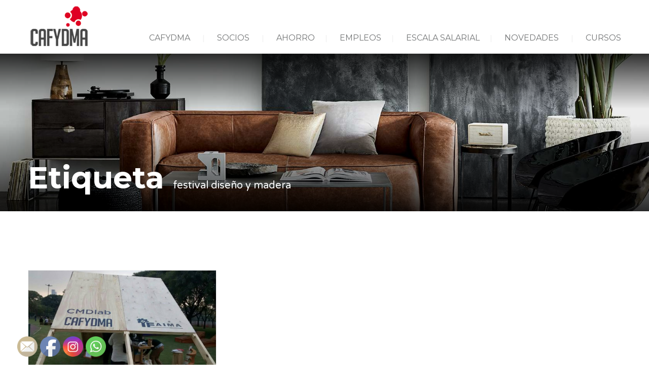

--- FILE ---
content_type: text/html; charset=UTF-8
request_url: https://cafydma.org/tag/festival-diseno-y-madera/
body_size: 19805
content:
<!DOCTYPE html>
<!--[if lt IE 7 ]><html class="ie ie6" lang="es-AR"> <![endif]-->
<!--[if IE 7 ]><html class="ie ie7" lang="es-AR"> <![endif]-->
<!--[if IE 8 ]><html class="ie ie8" lang="es-AR"> <![endif]-->
<!--[if (gte IE 9)|!(IE)]><!--><html lang="es-AR"> <!--<![endif]-->
<head>
 
    <meta charset="UTF-8"> 
    <meta name="author" content="">
    <meta name="viewport" content="width=device-width, initial-scale=1.0">
        	
<title>festival diseño y madera &#8211; Cafydma</title>
<meta name='robots' content='max-image-preview:large' />
<link rel='dns-prefetch' href='//www.googletagmanager.com' />
<link rel='dns-prefetch' href='//fonts.googleapis.com' />
<link rel='dns-prefetch' href='//pagead2.googlesyndication.com' />
<link rel="alternate" type="application/rss+xml" title="Cafydma &raquo; Feed" href="https://cafydma.org/feed/" />
<link rel="alternate" type="application/rss+xml" title="Cafydma &raquo; RSS de los comentarios" href="https://cafydma.org/comments/feed/" />
<link rel="alternate" type="application/rss+xml" title="Cafydma &raquo; festival diseño y madera RSS de la etiqueta" href="https://cafydma.org/tag/festival-diseno-y-madera/feed/" />
<script type="text/javascript">
/* <![CDATA[ */
window._wpemojiSettings = {"baseUrl":"https:\/\/s.w.org\/images\/core\/emoji\/15.0.3\/72x72\/","ext":".png","svgUrl":"https:\/\/s.w.org\/images\/core\/emoji\/15.0.3\/svg\/","svgExt":".svg","source":{"concatemoji":"https:\/\/cafydma.org\/wp-includes\/js\/wp-emoji-release.min.js?ver=5ac675851cf5476ac3f5461c0f7d89ad"}};
/*! This file is auto-generated */
!function(i,n){var o,s,e;function c(e){try{var t={supportTests:e,timestamp:(new Date).valueOf()};sessionStorage.setItem(o,JSON.stringify(t))}catch(e){}}function p(e,t,n){e.clearRect(0,0,e.canvas.width,e.canvas.height),e.fillText(t,0,0);var t=new Uint32Array(e.getImageData(0,0,e.canvas.width,e.canvas.height).data),r=(e.clearRect(0,0,e.canvas.width,e.canvas.height),e.fillText(n,0,0),new Uint32Array(e.getImageData(0,0,e.canvas.width,e.canvas.height).data));return t.every(function(e,t){return e===r[t]})}function u(e,t,n){switch(t){case"flag":return n(e,"\ud83c\udff3\ufe0f\u200d\u26a7\ufe0f","\ud83c\udff3\ufe0f\u200b\u26a7\ufe0f")?!1:!n(e,"\ud83c\uddfa\ud83c\uddf3","\ud83c\uddfa\u200b\ud83c\uddf3")&&!n(e,"\ud83c\udff4\udb40\udc67\udb40\udc62\udb40\udc65\udb40\udc6e\udb40\udc67\udb40\udc7f","\ud83c\udff4\u200b\udb40\udc67\u200b\udb40\udc62\u200b\udb40\udc65\u200b\udb40\udc6e\u200b\udb40\udc67\u200b\udb40\udc7f");case"emoji":return!n(e,"\ud83d\udc26\u200d\u2b1b","\ud83d\udc26\u200b\u2b1b")}return!1}function f(e,t,n){var r="undefined"!=typeof WorkerGlobalScope&&self instanceof WorkerGlobalScope?new OffscreenCanvas(300,150):i.createElement("canvas"),a=r.getContext("2d",{willReadFrequently:!0}),o=(a.textBaseline="top",a.font="600 32px Arial",{});return e.forEach(function(e){o[e]=t(a,e,n)}),o}function t(e){var t=i.createElement("script");t.src=e,t.defer=!0,i.head.appendChild(t)}"undefined"!=typeof Promise&&(o="wpEmojiSettingsSupports",s=["flag","emoji"],n.supports={everything:!0,everythingExceptFlag:!0},e=new Promise(function(e){i.addEventListener("DOMContentLoaded",e,{once:!0})}),new Promise(function(t){var n=function(){try{var e=JSON.parse(sessionStorage.getItem(o));if("object"==typeof e&&"number"==typeof e.timestamp&&(new Date).valueOf()<e.timestamp+604800&&"object"==typeof e.supportTests)return e.supportTests}catch(e){}return null}();if(!n){if("undefined"!=typeof Worker&&"undefined"!=typeof OffscreenCanvas&&"undefined"!=typeof URL&&URL.createObjectURL&&"undefined"!=typeof Blob)try{var e="postMessage("+f.toString()+"("+[JSON.stringify(s),u.toString(),p.toString()].join(",")+"));",r=new Blob([e],{type:"text/javascript"}),a=new Worker(URL.createObjectURL(r),{name:"wpTestEmojiSupports"});return void(a.onmessage=function(e){c(n=e.data),a.terminate(),t(n)})}catch(e){}c(n=f(s,u,p))}t(n)}).then(function(e){for(var t in e)n.supports[t]=e[t],n.supports.everything=n.supports.everything&&n.supports[t],"flag"!==t&&(n.supports.everythingExceptFlag=n.supports.everythingExceptFlag&&n.supports[t]);n.supports.everythingExceptFlag=n.supports.everythingExceptFlag&&!n.supports.flag,n.DOMReady=!1,n.readyCallback=function(){n.DOMReady=!0}}).then(function(){return e}).then(function(){var e;n.supports.everything||(n.readyCallback(),(e=n.source||{}).concatemoji?t(e.concatemoji):e.wpemoji&&e.twemoji&&(t(e.twemoji),t(e.wpemoji)))}))}((window,document),window._wpemojiSettings);
/* ]]> */
</script>
<style id='wp-emoji-styles-inline-css' type='text/css'>

	img.wp-smiley, img.emoji {
		display: inline !important;
		border: none !important;
		box-shadow: none !important;
		height: 1em !important;
		width: 1em !important;
		margin: 0 0.07em !important;
		vertical-align: -0.1em !important;
		background: none !important;
		padding: 0 !important;
	}
</style>
<link rel='stylesheet' id='wp-block-library-css' href='https://cafydma.org/wp-includes/css/dist/block-library/style.min.css?ver=5ac675851cf5476ac3f5461c0f7d89ad' type='text/css' media='all' />
<style id='classic-theme-styles-inline-css' type='text/css'>
/*! This file is auto-generated */
.wp-block-button__link{color:#fff;background-color:#32373c;border-radius:9999px;box-shadow:none;text-decoration:none;padding:calc(.667em + 2px) calc(1.333em + 2px);font-size:1.125em}.wp-block-file__button{background:#32373c;color:#fff;text-decoration:none}
</style>
<style id='global-styles-inline-css' type='text/css'>
body{--wp--preset--color--black: #000000;--wp--preset--color--cyan-bluish-gray: #abb8c3;--wp--preset--color--white: #ffffff;--wp--preset--color--pale-pink: #f78da7;--wp--preset--color--vivid-red: #cf2e2e;--wp--preset--color--luminous-vivid-orange: #ff6900;--wp--preset--color--luminous-vivid-amber: #fcb900;--wp--preset--color--light-green-cyan: #7bdcb5;--wp--preset--color--vivid-green-cyan: #00d084;--wp--preset--color--pale-cyan-blue: #8ed1fc;--wp--preset--color--vivid-cyan-blue: #0693e3;--wp--preset--color--vivid-purple: #9b51e0;--wp--preset--gradient--vivid-cyan-blue-to-vivid-purple: linear-gradient(135deg,rgba(6,147,227,1) 0%,rgb(155,81,224) 100%);--wp--preset--gradient--light-green-cyan-to-vivid-green-cyan: linear-gradient(135deg,rgb(122,220,180) 0%,rgb(0,208,130) 100%);--wp--preset--gradient--luminous-vivid-amber-to-luminous-vivid-orange: linear-gradient(135deg,rgba(252,185,0,1) 0%,rgba(255,105,0,1) 100%);--wp--preset--gradient--luminous-vivid-orange-to-vivid-red: linear-gradient(135deg,rgba(255,105,0,1) 0%,rgb(207,46,46) 100%);--wp--preset--gradient--very-light-gray-to-cyan-bluish-gray: linear-gradient(135deg,rgb(238,238,238) 0%,rgb(169,184,195) 100%);--wp--preset--gradient--cool-to-warm-spectrum: linear-gradient(135deg,rgb(74,234,220) 0%,rgb(151,120,209) 20%,rgb(207,42,186) 40%,rgb(238,44,130) 60%,rgb(251,105,98) 80%,rgb(254,248,76) 100%);--wp--preset--gradient--blush-light-purple: linear-gradient(135deg,rgb(255,206,236) 0%,rgb(152,150,240) 100%);--wp--preset--gradient--blush-bordeaux: linear-gradient(135deg,rgb(254,205,165) 0%,rgb(254,45,45) 50%,rgb(107,0,62) 100%);--wp--preset--gradient--luminous-dusk: linear-gradient(135deg,rgb(255,203,112) 0%,rgb(199,81,192) 50%,rgb(65,88,208) 100%);--wp--preset--gradient--pale-ocean: linear-gradient(135deg,rgb(255,245,203) 0%,rgb(182,227,212) 50%,rgb(51,167,181) 100%);--wp--preset--gradient--electric-grass: linear-gradient(135deg,rgb(202,248,128) 0%,rgb(113,206,126) 100%);--wp--preset--gradient--midnight: linear-gradient(135deg,rgb(2,3,129) 0%,rgb(40,116,252) 100%);--wp--preset--font-size--small: 13px;--wp--preset--font-size--medium: 20px;--wp--preset--font-size--large: 36px;--wp--preset--font-size--x-large: 42px;--wp--preset--spacing--20: 0.44rem;--wp--preset--spacing--30: 0.67rem;--wp--preset--spacing--40: 1rem;--wp--preset--spacing--50: 1.5rem;--wp--preset--spacing--60: 2.25rem;--wp--preset--spacing--70: 3.38rem;--wp--preset--spacing--80: 5.06rem;--wp--preset--shadow--natural: 6px 6px 9px rgba(0, 0, 0, 0.2);--wp--preset--shadow--deep: 12px 12px 50px rgba(0, 0, 0, 0.4);--wp--preset--shadow--sharp: 6px 6px 0px rgba(0, 0, 0, 0.2);--wp--preset--shadow--outlined: 6px 6px 0px -3px rgba(255, 255, 255, 1), 6px 6px rgba(0, 0, 0, 1);--wp--preset--shadow--crisp: 6px 6px 0px rgba(0, 0, 0, 1);}:where(.is-layout-flex){gap: 0.5em;}:where(.is-layout-grid){gap: 0.5em;}body .is-layout-flex{display: flex;}body .is-layout-flex{flex-wrap: wrap;align-items: center;}body .is-layout-flex > *{margin: 0;}body .is-layout-grid{display: grid;}body .is-layout-grid > *{margin: 0;}:where(.wp-block-columns.is-layout-flex){gap: 2em;}:where(.wp-block-columns.is-layout-grid){gap: 2em;}:where(.wp-block-post-template.is-layout-flex){gap: 1.25em;}:where(.wp-block-post-template.is-layout-grid){gap: 1.25em;}.has-black-color{color: var(--wp--preset--color--black) !important;}.has-cyan-bluish-gray-color{color: var(--wp--preset--color--cyan-bluish-gray) !important;}.has-white-color{color: var(--wp--preset--color--white) !important;}.has-pale-pink-color{color: var(--wp--preset--color--pale-pink) !important;}.has-vivid-red-color{color: var(--wp--preset--color--vivid-red) !important;}.has-luminous-vivid-orange-color{color: var(--wp--preset--color--luminous-vivid-orange) !important;}.has-luminous-vivid-amber-color{color: var(--wp--preset--color--luminous-vivid-amber) !important;}.has-light-green-cyan-color{color: var(--wp--preset--color--light-green-cyan) !important;}.has-vivid-green-cyan-color{color: var(--wp--preset--color--vivid-green-cyan) !important;}.has-pale-cyan-blue-color{color: var(--wp--preset--color--pale-cyan-blue) !important;}.has-vivid-cyan-blue-color{color: var(--wp--preset--color--vivid-cyan-blue) !important;}.has-vivid-purple-color{color: var(--wp--preset--color--vivid-purple) !important;}.has-black-background-color{background-color: var(--wp--preset--color--black) !important;}.has-cyan-bluish-gray-background-color{background-color: var(--wp--preset--color--cyan-bluish-gray) !important;}.has-white-background-color{background-color: var(--wp--preset--color--white) !important;}.has-pale-pink-background-color{background-color: var(--wp--preset--color--pale-pink) !important;}.has-vivid-red-background-color{background-color: var(--wp--preset--color--vivid-red) !important;}.has-luminous-vivid-orange-background-color{background-color: var(--wp--preset--color--luminous-vivid-orange) !important;}.has-luminous-vivid-amber-background-color{background-color: var(--wp--preset--color--luminous-vivid-amber) !important;}.has-light-green-cyan-background-color{background-color: var(--wp--preset--color--light-green-cyan) !important;}.has-vivid-green-cyan-background-color{background-color: var(--wp--preset--color--vivid-green-cyan) !important;}.has-pale-cyan-blue-background-color{background-color: var(--wp--preset--color--pale-cyan-blue) !important;}.has-vivid-cyan-blue-background-color{background-color: var(--wp--preset--color--vivid-cyan-blue) !important;}.has-vivid-purple-background-color{background-color: var(--wp--preset--color--vivid-purple) !important;}.has-black-border-color{border-color: var(--wp--preset--color--black) !important;}.has-cyan-bluish-gray-border-color{border-color: var(--wp--preset--color--cyan-bluish-gray) !important;}.has-white-border-color{border-color: var(--wp--preset--color--white) !important;}.has-pale-pink-border-color{border-color: var(--wp--preset--color--pale-pink) !important;}.has-vivid-red-border-color{border-color: var(--wp--preset--color--vivid-red) !important;}.has-luminous-vivid-orange-border-color{border-color: var(--wp--preset--color--luminous-vivid-orange) !important;}.has-luminous-vivid-amber-border-color{border-color: var(--wp--preset--color--luminous-vivid-amber) !important;}.has-light-green-cyan-border-color{border-color: var(--wp--preset--color--light-green-cyan) !important;}.has-vivid-green-cyan-border-color{border-color: var(--wp--preset--color--vivid-green-cyan) !important;}.has-pale-cyan-blue-border-color{border-color: var(--wp--preset--color--pale-cyan-blue) !important;}.has-vivid-cyan-blue-border-color{border-color: var(--wp--preset--color--vivid-cyan-blue) !important;}.has-vivid-purple-border-color{border-color: var(--wp--preset--color--vivid-purple) !important;}.has-vivid-cyan-blue-to-vivid-purple-gradient-background{background: var(--wp--preset--gradient--vivid-cyan-blue-to-vivid-purple) !important;}.has-light-green-cyan-to-vivid-green-cyan-gradient-background{background: var(--wp--preset--gradient--light-green-cyan-to-vivid-green-cyan) !important;}.has-luminous-vivid-amber-to-luminous-vivid-orange-gradient-background{background: var(--wp--preset--gradient--luminous-vivid-amber-to-luminous-vivid-orange) !important;}.has-luminous-vivid-orange-to-vivid-red-gradient-background{background: var(--wp--preset--gradient--luminous-vivid-orange-to-vivid-red) !important;}.has-very-light-gray-to-cyan-bluish-gray-gradient-background{background: var(--wp--preset--gradient--very-light-gray-to-cyan-bluish-gray) !important;}.has-cool-to-warm-spectrum-gradient-background{background: var(--wp--preset--gradient--cool-to-warm-spectrum) !important;}.has-blush-light-purple-gradient-background{background: var(--wp--preset--gradient--blush-light-purple) !important;}.has-blush-bordeaux-gradient-background{background: var(--wp--preset--gradient--blush-bordeaux) !important;}.has-luminous-dusk-gradient-background{background: var(--wp--preset--gradient--luminous-dusk) !important;}.has-pale-ocean-gradient-background{background: var(--wp--preset--gradient--pale-ocean) !important;}.has-electric-grass-gradient-background{background: var(--wp--preset--gradient--electric-grass) !important;}.has-midnight-gradient-background{background: var(--wp--preset--gradient--midnight) !important;}.has-small-font-size{font-size: var(--wp--preset--font-size--small) !important;}.has-medium-font-size{font-size: var(--wp--preset--font-size--medium) !important;}.has-large-font-size{font-size: var(--wp--preset--font-size--large) !important;}.has-x-large-font-size{font-size: var(--wp--preset--font-size--x-large) !important;}
.wp-block-navigation a:where(:not(.wp-element-button)){color: inherit;}
:where(.wp-block-post-template.is-layout-flex){gap: 1.25em;}:where(.wp-block-post-template.is-layout-grid){gap: 1.25em;}
:where(.wp-block-columns.is-layout-flex){gap: 2em;}:where(.wp-block-columns.is-layout-grid){gap: 2em;}
.wp-block-pullquote{font-size: 1.5em;line-height: 1.6;}
</style>
<link rel='stylesheet' id='contact-form-7-css' href='https://cafydma.org/wp-content/plugins/contact-form-7/includes/css/styles.css?ver=5.7.7' type='text/css' media='all' />
<link rel='stylesheet' id='nd_options_style-css' href='https://cafydma.org/wp-content/plugins/nd-shortcodes/css/style.css?ver=5ac675851cf5476ac3f5461c0f7d89ad' type='text/css' media='all' />
<link rel='stylesheet' id='nd_options_font_family_h-css' href='https://fonts.googleapis.com/css?family=Montserrat%3A400%2C700&#038;ver=5ac675851cf5476ac3f5461c0f7d89ad' type='text/css' media='all' />
<link rel='stylesheet' id='nd_options_font_family_p-css' href='https://fonts.googleapis.com/css?family=Varela+Round&#038;ver=5ac675851cf5476ac3f5461c0f7d89ad' type='text/css' media='all' />
<link rel='stylesheet' id='nd_options_font_family_third-css' href='https://fonts.googleapis.com/css?family=Montserrat%3A400%2C700&#038;ver=5ac675851cf5476ac3f5461c0f7d89ad' type='text/css' media='all' />
<link rel='stylesheet' id='rs-plugin-settings-css' href='https://cafydma.org/wp-content/plugins/revslider/public/assets/css/rs6.css?ver=6.2.1' type='text/css' media='all' />
<style id='rs-plugin-settings-inline-css' type='text/css'>
#rs-demo-id {}
</style>
<link rel='stylesheet' id='timetable_sf_style-css' href='https://cafydma.org/wp-content/plugins/timetable/style/superfish.css?ver=5ac675851cf5476ac3f5461c0f7d89ad' type='text/css' media='all' />
<link rel='stylesheet' id='timetable_style-css' href='https://cafydma.org/wp-content/plugins/timetable/style/style.css?ver=5ac675851cf5476ac3f5461c0f7d89ad' type='text/css' media='all' />
<link rel='stylesheet' id='timetable_event_template-css' href='https://cafydma.org/wp-content/plugins/timetable/style/event_template.css?ver=5ac675851cf5476ac3f5461c0f7d89ad' type='text/css' media='all' />
<link rel='stylesheet' id='timetable_responsive_style-css' href='https://cafydma.org/wp-content/plugins/timetable/style/responsive.css?ver=5ac675851cf5476ac3f5461c0f7d89ad' type='text/css' media='all' />
<link rel='stylesheet' id='timetable_font_lato-css' href='//fonts.googleapis.com/css?family=Lato%3A400%2C700&#038;ver=5ac675851cf5476ac3f5461c0f7d89ad' type='text/css' media='all' />
<link rel='stylesheet' id='SFSImainCss-css' href='https://cafydma.org/wp-content/plugins/ultimate-social-media-icons/css/sfsi-style.css?ver=2.9.6' type='text/css' media='all' />
<link rel='stylesheet' id='wp-job-manager-job-listings-css' href='https://cafydma.org/wp-content/plugins/wp-job-manager/assets/dist/css/job-listings.css?ver=d866e43503c5e047c6b0be0a9557cf8e' type='text/css' media='all' />
<link rel='stylesheet' id='nicdark-style-css' href='https://cafydma.org/wp-content/themes/educationpack/style.css?ver=5ac675851cf5476ac3f5461c0f7d89ad' type='text/css' media='all' />
<link rel='stylesheet' id='nicdark-fonts-css' href='//fonts.googleapis.com/css?family=Montserrat%3A400%2C700%7CVarela+Round&#038;ver=1.0.0' type='text/css' media='all' />
<style id='akismet-widget-style-inline-css' type='text/css'>

			.a-stats {
				--akismet-color-mid-green: #357b49;
				--akismet-color-white: #fff;
				--akismet-color-light-grey: #f6f7f7;

				max-width: 350px;
				width: auto;
			}

			.a-stats * {
				all: unset;
				box-sizing: border-box;
			}

			.a-stats strong {
				font-weight: 600;
			}

			.a-stats a.a-stats__link,
			.a-stats a.a-stats__link:visited,
			.a-stats a.a-stats__link:active {
				background: var(--akismet-color-mid-green);
				border: none;
				box-shadow: none;
				border-radius: 8px;
				color: var(--akismet-color-white);
				cursor: pointer;
				display: block;
				font-family: -apple-system, BlinkMacSystemFont, 'Segoe UI', 'Roboto', 'Oxygen-Sans', 'Ubuntu', 'Cantarell', 'Helvetica Neue', sans-serif;
				font-weight: 500;
				padding: 12px;
				text-align: center;
				text-decoration: none;
				transition: all 0.2s ease;
			}

			/* Extra specificity to deal with TwentyTwentyOne focus style */
			.widget .a-stats a.a-stats__link:focus {
				background: var(--akismet-color-mid-green);
				color: var(--akismet-color-white);
				text-decoration: none;
			}

			.a-stats a.a-stats__link:hover {
				filter: brightness(110%);
				box-shadow: 0 4px 12px rgba(0, 0, 0, 0.06), 0 0 2px rgba(0, 0, 0, 0.16);
			}

			.a-stats .count {
				color: var(--akismet-color-white);
				display: block;
				font-size: 1.5em;
				line-height: 1.4;
				padding: 0 13px;
				white-space: nowrap;
			}
		
</style>
<link rel='stylesheet' id='wp-pagenavi-css' href='https://cafydma.org/wp-content/plugins/wp-pagenavi/pagenavi-css.css?ver=2.70' type='text/css' media='all' />
<link rel='stylesheet' id='js_composer_custom_css-css' href='//cafydma.org/wp-content/uploads/js_composer/custom.css?ver=5.5.1' type='text/css' media='all' />
<link rel='stylesheet' id='wptwa-public-css' href='https://cafydma.org/wp-content/plugins/wpt-whatsapp/assets/css/public.css?ver=5ac675851cf5476ac3f5461c0f7d89ad' type='text/css' media='all' />
<link rel='stylesheet' id='wptwa-generated-css' href='https://cafydma.org/wp-content/plugins/wpt-whatsapp/assets/css/auto-generated-wptwa.css?ver=5ac675851cf5476ac3f5461c0f7d89ad' type='text/css' media='all' />
<script type="text/javascript" src="https://cafydma.org/wp-includes/js/jquery/jquery.min.js?ver=3.7.1" id="jquery-core-js"></script>
<script type="text/javascript" src="https://cafydma.org/wp-includes/js/jquery/jquery-migrate.min.js?ver=3.4.1" id="jquery-migrate-js"></script>
<script type="text/javascript" src="https://cafydma.org/wp-content/plugins/revslider/public/assets/js/rbtools.min.js?ver=6.0" id="tp-tools-js"></script>
<script type="text/javascript" src="https://cafydma.org/wp-content/plugins/revslider/public/assets/js/rs6.min.js?ver=6.2.1" id="revmin-js"></script>

<!-- Google tag (gtag.js) snippet added by Site Kit -->

<!-- Google Analytics snippet added by Site Kit -->
<script type="text/javascript" src="https://www.googletagmanager.com/gtag/js?id=G-ZSQEDKDTJM" id="google_gtagjs-js" async></script>
<script type="text/javascript" id="google_gtagjs-js-after">
/* <![CDATA[ */
window.dataLayer = window.dataLayer || [];function gtag(){dataLayer.push(arguments);}
gtag("set","linker",{"domains":["cafydma.org"]});
gtag("js", new Date());
gtag("set", "developer_id.dZTNiMT", true);
gtag("config", "G-ZSQEDKDTJM");
/* ]]> */
</script>

<!-- End Google tag (gtag.js) snippet added by Site Kit -->
<link rel="https://api.w.org/" href="https://cafydma.org/wp-json/" /><link rel="alternate" type="application/json" href="https://cafydma.org/wp-json/wp/v2/tags/334" /><link rel="EditURI" type="application/rsd+xml" title="RSD" href="https://cafydma.org/xmlrpc.php?rsd" />

<meta name="generator" content="Site Kit by Google 1.124.0" />
	
    <style type="text/css">

    	/*START FONTS FAMILY*/
    	.nd_options_customizer_fonts .nd_options_first_font,
    	.nd_options_customizer_fonts h1,
    	.nd_options_customizer_fonts h2,
    	.nd_options_customizer_fonts h3,
    	.nd_options_customizer_fonts h4,
    	.nd_options_customizer_fonts h5,
    	.nd_options_customizer_fonts h6
    	{ font-family: 'Montserrat', sans-serif; }

    	.nd_options_customizer_fonts,
    	.nd_options_customizer_fonts .nd_options_second_font,
    	.nd_options_customizer_fonts p,
    	.nd_options_customizer_fonts a,
    	.nd_options_customizer_fonts select,
    	.nd_options_customizer_fonts textarea,
    	.nd_options_customizer_fonts label,
    	.nd_options_customizer_fonts input,
    	#start_nicdark_framework
    	{ font-family: 'Varela Round', sans-serif; }

    	.nd_options_customizer_fonts .nd_options_second_font_important
    	{ font-family: 'Varela Round', sans-serif !important; }

    	.nd_options_customizer_fonts .nd_options_third_font
    	{ font-family: 'Montserrat', sans-serif; }


    	/*START FONTS COLOR*/
    	.nd_options_customizer_fonts .nd_options_color_greydark,
    	.nd_options_customizer_fonts h1,
    	.nd_options_customizer_fonts h2,
    	.nd_options_customizer_fonts h3,
    	.nd_options_customizer_fonts h4,
    	.nd_options_customizer_fonts h5,
    	.nd_options_customizer_fonts h6
    	{ color: #2b2a26; }
    	.nd_options_customizer_fonts .nd_options_color_greydark_important
    	{ color: #2b2a26 !important; }

    	/*PLACEHOLDER*/
    	.nd_options_customizer_fonts .nd_options_placeholder_color_greydark_important::-webkit-input-placeholder { color: #2b2a26 !important; }
		.nd_options_customizer_fonts .nd_options_placeholder_color_greydark_important::-moz-placeholder { color: #2b2a26 !important; }
		.nd_options_customizer_fonts .nd_options_placeholder_color_greydark_important:-ms-input-placeholder { color: #2b2a26 !important; }
		.nd_options_customizer_fonts .nd_options_placeholder_color_greydark_important:-moz-placeholder { color: #2b2a26 !important; }

    	.nd_options_customizer_fonts,
    	.nd_options_customizer_fonts .nd_options_color_grey,
    	.nd_options_customizer_fonts p,
    	.nd_options_customizer_fonts a,
    	.nd_options_customizer_fonts select,
    	.nd_options_customizer_fonts textarea,
    	.nd_options_customizer_fonts label,
    	.nd_options_customizer_fonts input
    	{ color: #353535; }

    	.nd_options_color_grey_important { color: #353535 !important; }


    	/*compatibility with plugin Learning*/
    	#nd_learning_calendar_single_course .ui-datepicker-title {
    		font-family: 'Montserrat', sans-serif;
    		color: #2b2a26;	
    	}
    	#nd_learning_calendar_single_course .ui-datepicker-calendar th {
    		color: #2b2a26;	
    	}
       
    </style>
    


	
    <style type="text/css">

    	/*START FORMS STYLES*/
    	.nd_options_customizer_forms span.wpcf7-not-valid-tip,
    	.nd_options_customizer_forms .wpcf7-response-output.wpcf7-validation-errors,
    	.wpcf7-response-output
    	{ 
    		background-color: #8b8b8b; 
    		border-width: 0px !important;
    		border-color: #ffffff !important;
    		border-radius: 3px;
    		border-style: solid;
    		padding: 10px 20px !important;
    		color: #ffffff;
    		margin: 10px 0px 10px 0px !important;
    		font-size: 13px;
    		line-height: 20px;
    	}
    	.nd_options_customizer_forms .wpcf7-response-output.wpcf7-mail-sent-ok
    	{ 
    		background-color: #b1001f; 
    		border-width: 0px;
    		border-color: #ffffff;
    		border-radius: 3px;
    		border-style: solid;
    		padding: 10px 20px;
    		color: #ffffff;
    		margin: 0px;
    		margin-top: 10px;
    		font-size: 13px;
    		line-height: 20px;
    	}


    	/*new compatibility*/
    	.nd_options_customizer_forms .wpcf7 form.sent .wpcf7-response-output {
    		background-color: #b1001f; 
    		border-width: 0px;
    		border-color: #ffffff;
    		border-radius: 3px;
    		border-style: solid;
    		padding: 10px 20px;
    		color: #ffffff;
    		margin: 0px;
    		margin-top: 10px;
    		font-size: 13px;
    		line-height: 20px;
    	}



       
    </style>
    


	
    <style type="text/css">

    	/*START FORMS STYLES*/
    	.nd_options_customizer_forms input[type="text"],
    	.nd_options_customizer_forms input[type="email"],
    	.nd_options_customizer_forms input[type="url"],
    	.nd_options_customizer_forms input[type="tel"],
    	.nd_options_customizer_forms input[type="number"],
    	.nd_options_customizer_forms input[type="date"],
    	.nd_options_customizer_forms input[type="file"],
    	.nd_options_customizer_forms input[type="password"],
    	.nd_options_customizer_forms select,
    	.nd_options_customizer_forms textarea,
    	.StripeElement

    	{ 
    		background-color: #ffffff; 
    		border-width: 2px;
    		border-color: #f1f1f1;
    		border-radius: 0px;
    		border-style: solid;
    		padding: 10px 20px;
    		-webkit-appearance: none;
    		color: #a3a3a3 !important;

    		 
    			
    			border-top-width:0px; 
    			border-left-width:0px; 
    			border-right-width:0px; 

    		    	}


    	.nd_options_customizer_forms input[type="text"]::-webkit-input-placeholder,
    	.nd_options_customizer_forms input[type="email"]::-webkit-input-placeholder,
    	.nd_options_customizer_forms input[type="url"]::-webkit-input-placeholder, 
    	.nd_options_customizer_forms input[type="tel"]::-webkit-input-placeholder ,
    	.nd_options_customizer_forms input[type="password"]::-webkit-input-placeholder ,
    	.nd_options_customizer_forms input[type="number"]::-webkit-input-placeholder,
    	.nd_options_customizer_forms textarea::-webkit-input-placeholder  {
    		color: #a3a3a3 !important;	
    	}


    	.nd_options_customizer_forms select {
    		cursor: pointer;
    	}

    	.nd_options_customizer_forms select option {
    		padding: 10px 20px;	
    	}

       
    </style>
    


	
    <style type="text/css">

    	/*START FORMS STYLES*/
    	.nd_options_customizer_forms input[type="submit"],
    	.nd_options_customizer_forms button[type="submit"],
    	.give-btn.give-btn-modal
    	{ 
    		background-color: #b1001f; 
    		border-width: 0px;
    		border-color: #ffffff;
    		border-radius: 3px;
    		border-style: solid;
    		padding: 10px 20px;
    		-webkit-appearance: none;
    		color: #ffffff;
    		cursor: pointer;
    		font-family: 'Montserrat', sans-serif;

    	}

       
    </style>
    


	<style type="text/css">

		.nd_options_cursor_default_a > a { cursor: default; }
		.nd_options_customizer_labels_color_new { background-color: #13b1a4; }
		
		/*hot*/
		.nd_options_navigation_type .menu li.nd_options_hot_label > a:after,
		#nd_options_header_5 .menu li.nd_options_hot_label > a:after,
		#nd_options_header_6 .menu li.nd_options_hot_label > a:after { content: "HOT"; float: right; background-color: #b13213; border-radius: 3px; color: #fff; font-size: 10px; line-height: 10px; padding: 3px 5px; }
		
		/*best*/
		.nd_options_navigation_type .menu li.nd_options_best_label > a:after,
		#nd_options_header_5 .menu li.nd_options_best_label > a:after,
		#nd_options_header_6 .menu li.nd_options_best_label > a:after { content: "BEST"; float: right; background-color: #a0001a; border-radius: 3px; color: #fff; font-size: 10px; line-height: 10px; padding: 3px 5px; }
		
		/*new*/
		.nd_options_navigation_type .menu li.nd_options_new_label > a:after,
		#nd_options_header_5 .menu li.nd_options_new_label > a:after,
		#nd_options_header_6 .menu li.nd_options_new_label > a:after { content: "NEW"; float: right; background-color: #13b1a4; border-radius: 3px; color: #fff; font-size: 10px; line-height: 10px; padding: 3px 5px; }
		
		/*slide*/
		.nd_options_navigation_type .menu li.nd_options_slide_label > a:after,
		#nd_options_header_5 .menu li.nd_options_slide_label > a:after,
		#nd_options_header_6 .menu li.nd_options_slide_label > a:after { content: "SLIDE"; float: right; background-color: #b13213; border-radius: 3px; color: #fff; font-size: 10px; line-height: 10px; padding: 3px 5px; }

		/*demo*/
		.nd_options_navigation_type .menu li.nd_options_demo_label > a:after,
		#nd_options_header_5 .menu li.nd_options_demo_label > a:after,
		#nd_options_header_6 .menu li.nd_options_demo_label > a:after { content: "DEMO"; float: right; background-color: #b13213; border-radius: 3px; color: #fff; font-size: 10px; line-height: 10px; padding: 3px 5px; }

		/*all*/
		#nd_options_header_6 .menu li.nd_options_hot_label > a:after,
		#nd_options_header_6 .menu li.nd_options_best_label > a:after,
		#nd_options_header_6 .menu li.nd_options_new_label > a:after,
		#nd_options_header_6 .menu li.nd_options_slide_label > a:after,
		#nd_options_header_6 .menu li.nd_options_demo_label > a:after { padding: 5px 5px 3px 5px; border-radius: 0px; letter-spacing: 1px; }

		/*all*/
		.nd_elements_navigation_sidebar_content .menu li.nd_options_new_label > a:after,
		.nd_elements_navigation_sidebar_content .menu li.nd_options_hot_label > a:after,
		.nd_elements_navigation_sidebar_content .menu li.nd_options_best_label > a:after,
		.nd_elements_navigation_sidebar_content .menu li.nd_options_slide_label > a:after,
		.nd_elements_navigation_sidebar_content .menu li.nd_options_demo_label > a:after { display: none; }
		
	</style>

	
	<!--START css-->
	<style type="text/css">

		.nd_options_navigation_search_content_form {  }
		.nd_options_navigation_search_content_form input[type="search"] { 
			background: none;
			border: 0px;
			border-bottom: 2px solid #fff;
			color: #fff;
			font-size: 30px;
			line-height: 30px;
		}
		.nd_options_navigation_search_content_form input[type="search"]::-webkit-input-placeholder { color: #fff; }
		.nd_options_navigation_search_content_form input[type="submit"]{ 
			font-size: 25px;
		    line-height: 40px;
		    margin-left: 20px;
		}
		
	</style>
	<!--END css-->





<!--START css-->
<style type="text/css">

	.nd_options_navigation_2 div > ul { list-style: none; margin: 0px; padding: 0px; text-align: right; }
	.nd_options_navigation_2 div > ul > li { display: inline-block; padding: 0px; }
	.nd_options_navigation_2 div > ul > li:after { content: "|"; display: inline-block; margin: 0px 20px; color: #f1f1f1; }
	.nd_options_navigation_2 div > ul > li:last-child:after { content: ""; margin: 0px; }
	.nd_options_navigation_2 div li a { color: #727475; font-size: 16px; line-height: 16px; font-family: Montserrat; }
	.nd_options_navigation_2 div > ul li:hover > ul.sub-menu { display: block; }
	.nd_options_navigation_2 div > ul li > ul.sub-menu { z-index: 999; position: absolute; margin: 0px; padding: 0px; list-style: none; display: none; margin-left: -20px; padding-top: 20px; width: 190px; }
	.nd_options_navigation_2 div > ul li > ul.sub-menu > li { padding: 15px 20px; border-bottom: 1px solid #f1f1f1; text-align: left; background-color: #fff; position: relative; box-shadow: 0px 2px 5px #f1f1f1; float: left; width: 100%; box-sizing:border-box; }
	.nd_options_navigation_2 div > ul li > ul.sub-menu > li:hover { background-color: #f9f9f9;  }
	.nd_options_navigation_2 div > ul li > ul.sub-menu > li:last-child { border-bottom: 0px solid #000; }
	.nd_options_navigation_2 div > ul li > ul.sub-menu li a { font-size: 14px; color: #2b2a26; float: left; width: 100%; }
	.nd_options_navigation_2 div > ul li > ul.sub-menu li > ul.sub-menu { margin-left: 170px; top: 0; padding-top: 0; padding-left: 20px; }
	/*responsive*/
	.nd_options_navigation_2_sidebar div > ul { list-style: none; margin: 0px; padding: 0px; }
	.nd_options_navigation_2_sidebar div > ul > li { display: inline-block; width: 100%; padding: 0px 0px 20px 0px; }
	.nd_options_navigation_2_sidebar div li a { font-family: Montserrat; }
	.nd_options_navigation_2_sidebar div li > a { padding: 10px 0px; display: inline-block; font-size: 24px; font-family: Montserrat; text-transform: lowercase; color: #fff; }
	.nd_options_navigation_2_sidebar div li > a::first-letter { text-transform: uppercase; }
	.nd_options_navigation_2_sidebar div > ul li > ul.sub-menu { margin: 0px; padding: 0px; list-style: none; }
	.nd_options_navigation_2_sidebar div > ul li > ul.sub-menu > li { padding: 0px 20px; text-align: left; }
	.nd_options_navigation_2_sidebar div > ul li > ul.sub-menu li a { font-size: 14px; }
	.nd_options_navigation_2_sidebar_content li.nd_options_customizer_labels_color_new { padding: 0px !important; background-color: transparent !important; }
	/*top header*/
	.nd_options_navigation_top_header_2 { font-size: 13px; line-height: 18px; }
	.nd_options_navigation_top_header_2 > ul { list-style: none; margin: 0px; padding: 0px; }
	.nd_options_navigation_top_header_2 > ul > li { display: inline-block; }
	.nd_options_navigation_top_header_2> ul > li:after { content: "|"; display: inline-block; margin: 0px 15px; font-size: 13px; }
	.nd_options_navigation_top_header_2 > ul > li:last-child:after { content: ""; margin: 0px; }
	.nd_options_navigation_top_header_2 li a { font-size: 13px; }
	.nd_options_navigation_top_header_2 > ul li:hover > ul.nd_options_sub_menu { display: block; }
	.nd_options_navigation_top_header_2 > ul li > ul.nd_options_sub_menu { padding: 10px 0px 0px 15px; position: absolute; margin: 0px; list-style: none; display: none; z-index: 9; }
	.nd_options_navigation_top_header_2 > ul li > ul.nd_options_sub_menu > li { padding: 7px 15px; font-size: 13px; border-bottom: 1px solid #595959; background-color: #444444; }
	.nd_options_navigation_top_header_2 > ul li > ul.nd_options_sub_menu > li:last-child { border-bottom: 0px solid #000; }
   
	#nd_options_navigation_top_header_2_left div:last-child div a img { margin-right: 0px; }
	#nd_options_navigation_top_header_2_right div:last-child div a img { margin-left: 0px; }

	/*arrow for item has children*/
	.nd_options_navigation_2 .menu ul.sub-menu li.menu-item-has-children > a:after { content:""; float: right; border-style: solid; border-width: 5px 0 5px 5px; border-color: transparent transparent transparent #2b2a26; margin-top: 3px; }

</style>
<!--END css-->





    <!--START  for post-->
    <style type="text/css">

        /*sidebar*/
        .wpb_widgetised_column .widget { margin-bottom: 40px; }
        .wpb_widgetised_column .widget img, .wpb_widgetised_column .widget select { max-width: 100%; }
        .wpb_widgetised_column .widget h3 { margin-bottom: 20px; font-weight: normal; }

        /*search*/
        .wpb_widgetised_column .widget.widget_search input[type="text"] { width: 100%; }
        .wpb_widgetised_column .widget.widget_search input[type="submit"] { margin-top: 20px; }

        /*list*/
        .wpb_widgetised_column .widget ul { margin: 0px; padding: 0px; list-style: none; }
        .wpb_widgetised_column .widget > ul > li { padding: 10px; border-bottom: 1px solid #f1f1f1; }
        .wpb_widgetised_column .widget > ul > li:last-child { padding-bottom: 0px; border-bottom: 0px solid #f1f1f1; }
        .wpb_widgetised_column .widget ul li { padding: 10px; }
        .wpb_widgetised_column .widget ul.children { padding: 10px; }
        .wpb_widgetised_column .widget ul.children:last-child { padding-bottom: 0px; }

        /*calendar*/
        .wpb_widgetised_column .widget.widget_calendar table { text-align: center; background-color: #fff; width: 100%; border: 1px solid #f1f1f1; line-height: 20px; }
        .wpb_widgetised_column .widget.widget_calendar table th { padding: 10px 5px; }
        .wpb_widgetised_column .widget.widget_calendar table td { padding: 10px 5px; }
        .wpb_widgetised_column .widget.widget_calendar table tbody td a { color: #fff; padding: 5px; border-radius: 3px; }
        .wpb_widgetised_column .widget.widget_calendar table tfoot td a { color: #fff; background-color: #444444; padding: 5px; border-radius: 15px; font-size: 13px; }
        .wpb_widgetised_column .widget.widget_calendar table tfoot td { padding-bottom: 20px; }
        .wpb_widgetised_column .widget.widget_calendar table tfoot td#prev { text-align: right; }
        .wpb_widgetised_column .widget.widget_calendar table tfoot td#next { text-align: left; }
        .wpb_widgetised_column .widget.widget_calendar table caption { font-size: 20px; font-weight: bolder; background-color: #f9f9f9; padding: 20px; border: 1px solid #f1f1f1; border-bottom: 0px; }

        /*color calendar*/
        .wpb_widgetised_column .widget.widget_calendar table thead { color: #2b2a26; }
        .wpb_widgetised_column .widget.widget_calendar table tbody td a { background-color: #b1001f; }
        .wpb_widgetised_column .widget.widget_calendar table caption { color: #2b2a26; font-family: 'Montserrat', sans-serif; }

        /*menu*/
        .wpb_widgetised_column .widget div ul { margin: 0px; padding: 0px; list-style: none; }
        .wpb_widgetised_column .widget div > ul > li { padding: 10px; border-bottom: 1px solid #f1f1f1; }
        .wpb_widgetised_column .widget div > ul > li:last-child { padding-bottom: 0px; border-bottom: 0px solid #f1f1f1; }
        .wpb_widgetised_column .widget div ul li { padding: 10px; }
        .wpb_widgetised_column .widget div ul.sub-menu { padding: 10px; }
        .wpb_widgetised_column .widget div ul.sub-menu:last-child { padding-bottom: 0px; }

        /*tag*/
        .wpb_widgetised_column .widget.widget_tag_cloud a { padding: 5px 10px; border: 1px solid #f1f1f1; border-radius: 15px; display: inline-block; margin: 5px; margin-left: 0px; font-size: 13px !important; line-height: 20px; }

    </style>
    <!--END css for post-->




<style>

	/*-------------------------WooCommerce for 3.x-------------------------*/
	/*title product*/
	.woocommerce ul.products li.product a h2.woocommerce-loop-product__title{font-size: 20px;line-height: 20px;padding: 10px 0px;}

	/*image*/
	.woocommerce.woocommerce-page .product figure {margin: 0px;}

	/*price*/
	.woocommerce.woocommerce-page .product .summary.entry-summary  .price {font-size: 40px;line-height: 40px;color: #353535;	font-family: 'Montserrat', sans-serif;}
	.woocommerce.woocommerce-page .product .summary.entry-summary  .price .woocommerce-Price-amount{display: table;}
	.woocommerce.woocommerce-page .product .summary.entry-summary  .price .woocommerce-Price-amount .woocommerce-Price-currencySymbol{display: table-cell;vertical-align: top;font-size: 20px;line-height: 20px;padding-right: 10px;}
	.woocommerce.woocommerce-page .product .summary.entry-summary .price ins{ text-decoration: none;font-weight: normal;}
	.woocommerce.woocommerce-page .product .summary.entry-summary .price del{ float: left; margin-right: 20px;}


	/*-------------------------WooCommerce Archive Page-------------------------*/
	/*page-title*/
	.woocommerce.woocommerce-page.post-type-archive-product h1.page-title,
	.woocommerce.woocommerce-page.tax-product_cat h1.page-title,
	.woocommerce.woocommerce-page.tax-product_tag h1.page-title
	{
		display: none;
	}

	/*result-count*/
	.woocommerce.woocommerce-page.post-type-archive-product p.woocommerce-result-count,
	.woocommerce.woocommerce-page.tax-product_cat p.woocommerce-result-count,
	.woocommerce.woocommerce-page.tax-product_tag p.woocommerce-result-count
	{
		display: none;
	}
	
	/*woocommerce-ordering*/
	.woocommerce.woocommerce-page.post-type-archive-product form.woocommerce-ordering,
	.woocommerce.woocommerce-page.tax-product_cat form.woocommerce-ordering,
	.woocommerce.woocommerce-page.tax-product_tag form.woocommerce-ordering
	{
		display: none;
	}

	/*img product*/
	.woocommerce ul.products li.product a img{
		margin-bottom: 10px;
	}

	/*onsale*/
	.woocommerce ul.products li.product a span.onsale{
		top:20px !important;
		right: 20px !important;	
		left: initial !important;
	}

	/*title product*/
	.woocommerce ul.products li.product a h3{
		font-size: 20px;
		line-height: 20px;
		padding: 10px 0px;
	}

	/*price*/
	.woocommerce ul.products li.product a .price{
		color: #353535!important;
		font-size: 16px !important;
		line-height: 16px !important;
		margin-top: 20px;
	}



	/*-------------------------WooCommerce Single Product-------------------------*/
	
	/*tab description*/
	.woocommerce-Tabs-panel.woocommerce-Tabs-panel--description{
		margin-bottom: 60px !important;
	}
	.woocommerce-Tabs-panel.woocommerce-Tabs-panel--description h2{
		font-size: 20px;
		line-height: 20px;
		font-weight: bolder;
		margin-bottom: 20px;
	}

	/*tab reviews*/
	.woocommerce-Tabs-panel.woocommerce-Tabs-panel--reviews{
		margin-bottom: 60px !important;
	}
	.woocommerce-Tabs-panel.woocommerce-Tabs-panel--reviews .woocommerce-Reviews #comments h2{
		font-size: 20px;
		line-height: 20px;
		font-weight: bolder;
		margin-bottom: 40px;		
	}
	.woocommerce-Tabs-panel.woocommerce-Tabs-panel--reviews .woocommerce-Reviews #comments ol.commentlist{
		margin: 0px;
		padding: 0px;	
	}
	.woocommerce-Tabs-panel.woocommerce-Tabs-panel--reviews .woocommerce-Reviews #comments ol.commentlist li{
		border-bottom: 1px solid #f1f1f1 !important;	
	}
	.woocommerce-Tabs-panel.woocommerce-Tabs-panel--reviews .woocommerce-Reviews #comments ol.commentlist li .avatar{
	    border: 0px !important;
	    padding: 0px !important;
	    border-radius: 100%;
	    width: 40px !important;
	}
	.woocommerce-Tabs-panel.woocommerce-Tabs-panel--reviews .woocommerce-Reviews #comments ol.commentlist li div .comment-text{
		border: 0px solid #f1f1f1 !important;
    	padding: 15px 10px !important;
	}
	.woocommerce-Tabs-panel.woocommerce-Tabs-panel--reviews .woocommerce-Reviews #comments ol.commentlist li div .comment-text .meta{
		font-size: 16px !important;
		line-height: 16px !important;
		font-family: 'Montserrat', sans-serif;
		font-weight: bolder;
	}
	.woocommerce-Tabs-panel.woocommerce-Tabs-panel--reviews .woocommerce-Reviews #review_form .submit{
		background-color: #90cbde !important; 
		border-radius: 3px !important;
		padding: 10px 20px !important;
		text-transform: uppercase;
		font-family: 'Montserrat', sans-serif;
		color: #fff !important;	 	      
	}

	/*top description*/
	.woocommerce.woocommerce-page .product.type-product .summary.entry-summary div p{
		margin: 20px 0px;
	}

	/*button add to cart*/
	.woocommerce.woocommerce-page .product .summary.entry-summary form .single_add_to_cart_button{
		background-color: #90cbde; 
		border-radius: 3px;
		padding: 10px 20px;
		text-transform: uppercase;
		font-family: 'Montserrat', sans-serif;
	}

	/*qnt form*/
	.woocommerce.woocommerce-page .product .summary.entry-summary form div.quantity{
		margin-right: 20px;
	}

	/*product_meta*/
	.woocommerce.woocommerce-page .product .summary.entry-summary .product_meta{
		color: #2b2a26;	
	}
	.woocommerce.woocommerce-page .product .summary.entry-summary .product_meta > span{
		font-family: 'Montserrat', sans-serif;
		display: block;
	}
	.woocommerce.woocommerce-page .product .summary.entry-summary .product_meta span a{
		padding: 8px;
	    border: 1px solid #f1f1f1;
	    font-size: 13px;
	    line-height: 13px;
	    display: inline-block;
	    margin: 5px 10px;
	    margin-left: 0px;
	    border-radius: 3px;	
	}


	/*sku*/
	.woocommerce.woocommerce-page .product .summary.entry-summary .product_meta .sku_wrapper span.sku{
		padding: 8px;
	    border: 1px solid #f1f1f1;
	    font-size: 13px;
	    line-height: 13px;
	    display: inline-block;
	    margin: 5px 10px;
	    margin-left: 0px;
	    border-radius: 3px;
	    color: #353535;
	    font-family: 'Varela Round', sans-serif !important;	 
	}
	
	/*variations*/
	.woocommerce.woocommerce-page .product .summary.entry-summary .variations .value .reset_variations{
		background-color: #a0001a;
	    margin: 0px;
	    padding: 8px;
	    color: #fff;
	    text-transform: uppercase;
	    font-family: 'Montserrat', sans-serif;
	    font-size: 13px;
	    line-height: 13px;
	    border-radius: 3px;
	}
	.woocommerce.woocommerce-page .product .summary.entry-summary .variations .label label{
		font-size: 16px;
		line-height: 16px;
		color: #2b2a26; 
		font-family: 'Montserrat', sans-serif;
		font-weight: normal;	
	}

	/*price*/
	.woocommerce.woocommerce-page .product .summary.entry-summary div .price {
		font-size: 40px;
		line-height: 40px;
		color: #353535;	
		font-family: 'Montserrat', sans-serif;
	}
	.woocommerce.woocommerce-page .product .summary.entry-summary div .price .woocommerce-Price-amount{
		display: table;
	}
	.woocommerce.woocommerce-page .product .summary.entry-summary div .price .woocommerce-Price-amount .woocommerce-Price-currencySymbol{
	    display: table-cell;
	    vertical-align: top;
	    font-size: 20px;
	    line-height: 20px;
	    padding-right: 10px;
	}
	.woocommerce.woocommerce-page .product .summary.entry-summary div .price ins{
	    text-decoration: none;
	    font-weight: normal;
	}
	.woocommerce.woocommerce-page .product .summary.entry-summary div .price del{
	    float: left;
	    margin-right: 20px;
	}
	
	/*tab*/
	.woocommerce.woocommerce-page .product .woocommerce-tabs ul{
		margin: 0px 0px 40px 0px !important;
		padding: 0px !important;
		border-bottom: 2px solid #f1f1f1;
		overflow: visible !important;
	}
	.woocommerce.woocommerce-page .product .woocommerce-tabs ul:before{
		border-bottom: 0px solid #f1f1f1 !important;
	}
	.woocommerce.woocommerce-page .product .woocommerce-tabs ul li{
		background-color: #fff !important;
		border: 0px !important;
	}
	.woocommerce.woocommerce-page .product .woocommerce-tabs ul li a{
		color: #2b2a26 !important;	
		font-family: 'Montserrat', sans-serif !important;	
		font-size: 17px !important;
		line-height: 17px;
		font-weight: normal !important;
		padding: 20px 10px !important;
	}
	.woocommerce.woocommerce-page .product .woocommerce-tabs ul li.active{
		box-shadow: 0px 2px 0px #90cbde !important;
	}
	.woocommerce.woocommerce-page .product .woocommerce-tabs ul li.active:before,
	.woocommerce.woocommerce-page .product .woocommerce-tabs ul li.active:after,
	.woocommerce.woocommerce-page .product .woocommerce-tabs ul li:after,
	.woocommerce.woocommerce-page .product .woocommerce-tabs ul li:before{
		display: none;
	}


	/*-------------------------WooCommerce General-------------------------*/
	/*onsale*/
	.woocommerce span.onsale {
		top:20px !important;
		left: 20px !important;
	    border-radius: 3px;
	    min-width: initial;
	    min-height: initial;
	    padding: 8px;
	    line-height: 13px;
	    font-size: 13px;
	    text-transform: uppercase;
	    font-weight: bolder;
	    font-family: 'Montserrat', sans-serif;
	    background-color: #90cbde;
	}

	/*button*/
	.add_to_cart_button{
		font-size: 13px !important;
		line-height: 13px !important;
		color: #353535!important;
		font-weight: normal !important;
		text-transform: uppercase;
		border-radius: 3px !important;
		border: 1px solid #f1f1f1 !important;
		background-color: #fff !important;
		font-family: 'Montserrat', sans-serif !important;
	}
	.added_to_cart{
		background-color: #90cbde !important; 
		color: #fff !important;
		text-transform: uppercase;
		font-size: 13px !important;
		line-height: 13px !important;
		margin: 0px;
		margin-left: 5px;
		padding: .618em 1em !important;
		font-weight: normal !important;
		border-radius: 3px !important;
		font-family: 'Montserrat', sans-serif !important;	
	}


	/*return-to-shop*/
	.return-to-shop .button{
		background-color: #90cbde !important; 
		border-radius: 3px;
		text-transform: uppercase;
		font-family: 'Montserrat', sans-serif;	
		color:#fff !important;
		margin-top: 20px !important;
	}


	/*qnt form*/
	.woocommerce .quantity .qty{
		min-width: 100px;
	}


	/*woocommerce-pagination*/
	.woocommerce nav.woocommerce-pagination ul{
		border: 0px;
	}
	.woocommerce nav.woocommerce-pagination ul li{
		border: 0px;
	}
	.woocommerce nav.woocommerce-pagination ul li span.current{
		background-color: #fff;
		color: #2b2a26!important;
		font-family: 'Montserrat', sans-serif !important;
		font-size: 20px;
		line-height: 20px;
		font-weight: bold;
		padding: 5px
	}
	.woocommerce nav.woocommerce-pagination ul li a{
		font-family: 'Montserrat', sans-serif !important;
		color: #353535!important;	
		font-size: 20px;
		line-height: 20px;
		font-weight: bold;
		padding: 5px;
	}
	.woocommerce nav.woocommerce-pagination ul li a:hover{
		background-color: #fff;
	}


	/*related products*/
	.related.products h2{
		margin-bottom: 25px;
	}

	/*upsells products*/
	.up-sells.upsells.products h2{
		margin-bottom: 25px;	
	}

	/*reviews link*/
	.woocommerce-review-link{
		display: none;
	}

	/*woocommerce-message*/
	.woocommerce-message{
		border-top: 0px;
		background-color: #90cbde;
		border-radius: 3px;
		color: #fff;	
		line-height: 36px;	
	}
	.woocommerce-message:before{
		color: #fff;	
	}
	.woocommerce-message a{
		background-color: #444444 !important;
	    border-radius: 3px !important;
	    color: #fff !important;
	    text-transform: uppercase;
	    padding: 10px 20px !important;
	    font-family: 'Montserrat', sans-serif;		
	}

	/*woocommerce-error*/
	.woocommerce-error{
		border-top: 0px;
		background-color: #a0001a;
		border-radius: 3px;
		color: #fff;	
		line-height: 36px;		
	}
	.woocommerce-error:before{
		color: #fff;	
	}
	.woocommerce-error a{
		color: #fff;
		text-decoration: underline;		
	}

	/*woocommerce-info*/
	.woocommerce-info{
		border-top: 0px;
		background-color: #90cbde;
		border-radius: 3px;
		color: #fff;	
		line-height: 36px;		
	}
	.woocommerce-info a{
		color: #fff;
		text-decoration: underline;		
	}
	.woocommerce-info:before{
		color: #fff;	
	}

	/*required*/
	.woocommerce form .form-row .required{
		color: #353535;
	}
	.woocommerce form .form-row.woocommerce-invalid label{
		color: #353535;	
	}


	/*-------------------------WooCommerce Cart-------------------------*/
	.woocommerce-cart .woocommerce .shop_table.cart td{
		border-color: #f1f1f1;	
	}
	.woocommerce-cart .woocommerce .shop_table.cart{
		border: 1px solid #f1f1f1;	
		border-radius: 0px !important;
	}
	.woocommerce-cart .woocommerce .shop_table.cart .actions{
		background-color:#f9f9f9;
	}
	.woocommerce-cart .woocommerce .shop_table.cart th,
	.woocommerce-cart .woocommerce .shop_table.cart td{
		padding: 20px;
	}
	.woocommerce-cart .woocommerce .shop_table.cart thead{
		background-color:#f9f9f9;
	}
	.woocommerce-cart .woocommerce .shop_table.cart tr.cart_item .product-thumbnail a img{
		float: left;
	}
	.woocommerce-cart .woocommerce .shop_table.cart tr.cart_item .product-name .variation{
		display: none;
	}
	.woocommerce-cart .woocommerce .shop_table.cart .product-remove .remove{
		color: #a0001a !important; 
	    background-color: #fff !important;
	    font-size: 15px;
	    padding: 5px;
	}

	.woocommerce-cart .cart-collaterals{
		margin-top: 50px;
	}
	.woocommerce-cart .cart-collaterals h2{
		margin-bottom: 25px;
	}

	.woocommerce-cart .cart-collaterals .cart_totals table{
		border: 1px solid #f1f1f1;
		border-radius: 0px !important;
	}
	.woocommerce-cart .cart-collaterals .cart_totals table th,
	.woocommerce-cart .cart-collaterals .cart_totals table td{
		padding: 20px;
	}

	.woocommerce-cart .cart-collaterals .cart_totals .wc-proceed-to-checkout a{
		background-color: #90cbde; 
		border-radius: 3px;
		padding: 20px;
		text-transform: uppercase;
		font-family: 'Montserrat', sans-serif;	
	}

	.woocommerce-cart .woocommerce .shop_table.cart .actions input[type="submit"]{
		background-color: #90cbde; 
		border-radius: 3px;
		padding: 10px 20px;
		text-transform: uppercase;
		font-family: 'Montserrat', sans-serif;
		color: #fff;	
	}
	.woocommerce-cart .woocommerce .shop_table.cart .actions .coupon #coupon_code{
		border-radius: 3px;
		border: 1px solid #f1f1f1;
		min-width: 180px;
		padding: 8px 20px;
	}
	@media only screen and (min-width: 320px) and (max-width: 767px) {
   		.woocommerce-cart .woocommerce .shop_table.cart .actions .coupon #coupon_code{
			min-width: 0px;
		}
	}


	/*-------------------------WooCommerce Checkout-------------------------*/
	.woocommerce-checkout .woocommerce .checkout_coupon{
		border-radius: 0px;
		border: 1px solid #f1f1f1;
	}
	.woocommerce-checkout .woocommerce form.login{
		border-radius: 0px;
		border: 1px solid #f1f1f1;
	}
	.woocommerce-checkout .woocommerce .checkout_coupon input[type="submit"],
	.woocommerce-checkout .woocommerce form.login p .button{
		background-color: #90cbde; 
		border-radius: 3px;
		padding: 10px 20px;
		text-transform: uppercase;
		font-family: 'Montserrat', sans-serif;
		color: #fff;	
	}

	.woocommerce-checkout .woocommerce .woocommerce-billing-fields h3,
	.woocommerce-checkout .woocommerce .woocommerce-shipping-fields h3,
	.woocommerce-checkout #order_review_heading{
		font-weight: bolder;
		margin-bottom: 25px;
	}
	.woocommerce-checkout #order_review_heading{
		margin-top: 40px;
	}


	.woocommerce-checkout.checkout #customer_details .woocommerce-billing-fields p{
		margin: 0px 0px 20px 0px;
	}

	.woocommerce-checkout.checkout #customer_details .woocommerce-shipping-fields textarea{
		height: 100px;
	}

	.woocommerce-checkout.checkout  #order_review .shop_table.woocommerce-checkout-review-order-table{
		border: 1px solid #f1f1f1;
		border-collapse: collapse;
	}
	.woocommerce-checkout.checkout  #order_review .shop_table.woocommerce-checkout-review-order-table th,
	.woocommerce-checkout.checkout  #order_review .shop_table.woocommerce-checkout-review-order-table td{
		border-color: #f1f1f1;
		padding: 20px;
	}
	.woocommerce-checkout.checkout  #order_review .shop_table.woocommerce-checkout-review-order-table thead,
	.woocommerce-checkout.checkout  #order_review .shop_table.woocommerce-checkout-review-order-table tfoot{
		background-color: #f9f9f9;
	}

	/*select drop*/
	.select2-container .select2-choice {
		border-color:#f1f1f1;
		color: #353535;	
		border-width: 0px;
		border-bottom-width: 2px;
		font-size: 15px;
		line-height: 19px;
		padding: 10px 20px;
		border-radius: 0px;
	}
	.select2-drop.select2-drop-above{
		border-color:#f1f1f1;
	}
	.select2-drop.select2-drop-above.select2-drop-active{
		border-color:#f1f1f1;	
	}
	.select2-drop-active{
		border-color:#f1f1f1;		
	}
	.select2-drop{
		color: #353535 !important;
	}
	.select2-results .select2-highlighted{
		color: #2b2a26 !important;	
	}


	.woocommerce-checkout.checkout .woocommerce-checkout-payment .about_paypal{
		display: none;
	}

	/*placeorder*/
	.woocommerce-checkout.checkout .woocommerce-checkout-payment #place_order{
		background-color: #90cbde; 
		border-radius: 3px;
		text-transform: uppercase;
		font-family: 'Montserrat', sans-serif;
	}
	.woocommerce-checkout.checkout .woocommerce-checkout-payment .form-row.place-order{
		padding: 30px !important;
	}


	/*payment block*/
	.woocommerce-checkout.checkout .woocommerce-checkout-payment {
		background-color: #444444 !important; 	
		border-radius: 0px !important;
	}
	.woocommerce-checkout.checkout .woocommerce-checkout-payment ul{
		border-bottom-width: 0px !important;
	}

	.woocommerce-checkout.checkout .woocommerce-checkout-payment .wc_payment_method.payment_method_paypal img{
		display: none;
	}

	.woocommerce-checkout.checkout .woocommerce-checkout-payment .wc_payment_methods{
		padding: 20px 30px 0px 30px !important;
	}
	.woocommerce-checkout.checkout .woocommerce-checkout-payment .wc_payment_methods li{
		padding: 5px 0px; 	
	}
	.woocommerce-checkout.checkout .woocommerce-checkout-payment .wc_payment_method div{
		background-color: #444444 !important; 	
		padding: 0px !important;
	}
	.woocommerce-checkout.checkout .woocommerce-checkout-payment .wc_payment_method div:before{
		border-color: #444444 !important; 	
	}
	.woocommerce-checkout.checkout .woocommerce-checkout-payment .wc_payment_method label{
		color: #fff;
		text-transform: uppercase;	
	}


	.woocommerce form .form-row.woocommerce-validated input.input-text{
		border-color: #90cbde;
	}
	.woocommerce form .form-row.woocommerce-invalid input.input-text{
		border-color: #a0001a;
	}



	/*-------------------------WooCommerce Account-------------------------*/
	.woocommerce-account .woocommerce > h2 {
		display: none;
	}

	.woocommerce-account .woocommerce .login{
		border-radius: 0px;
		border-color:#f1f1f1;
	}

	.woocommerce-account .woocommerce .login p .woocommerce-Button,
	.woocommerce-account .lost_reset_password p .woocommerce-Button{
		background-color: #90cbde !important; 
		border-radius: 3px;
		text-transform: uppercase;
		font-family: 'Montserrat', sans-serif;	
		color:#fff !important;
	}


	/*-------------------------WooCommerce Order Completed-------------------------*/
	.woocommerce-checkout .woocommerce .woocommerce-thankyou-order-details,
	.woocommerce-checkout .woocommerce .wc-bacs-bank-details.order_details.bacs_details{
		margin: 20px 0px;
		padding: 30px;
	    background-color: #f9f9f9;
	    border: 1px solid #f1f1f1;
	}
	.woocommerce-checkout .woocommerce .wc-bacs-bank-details.order_details.bacs_details{
		margin-bottom: 40px;
	}

	.woocommerce-checkout .woocommerce table.shop_table.order_details{
		border-color: #f1f1f1;
		border-collapse: collapse;
		margin-top: 25px;
	}
	.woocommerce-checkout .woocommerce table.shop_table.order_details thead{
		background-color: #f9f9f9;
	}
	.woocommerce-checkout .woocommerce table.shop_table.order_details tr,
	.woocommerce-checkout .woocommerce table.shop_table.order_details td,
	.woocommerce-checkout .woocommerce table.shop_table.order_details th{
		border-color: #f1f1f1;
		padding: 20px;
	}


	.woocommerce-checkout .woocommerce h2.wc-bacs-bank-details-heading{
		margin-top: 40px;
		margin-bottom: 20px;
	}



	/*-------------------------WooCommerce Widgets-------------------------*/
	.nd_options_woocommerce_sidebar .widget h3{
		font-weight: bolder;
		margin-bottom: 20px;
	}
	.nd_options_woocommerce_sidebar .widget{
		margin-bottom: 40px;
	}

	.widget.woocommerce.widget_shopping_cart ul,
	.widget.woocommerce.widget_recent_reviews ul,
	.widget.woocommerce.widget_top_rated_products ul,
	.widget.woocommerce.widget_recently_viewed_products ul,
	.widget.woocommerce.widget_products ul{
		margin: 0px;
		padding: 0px;
	}
	.widget.woocommerce.widget_shopping_cart ul li,
	.widget.woocommerce.widget_recent_reviews ul li,
	.widget.woocommerce.widget_top_rated_products ul li,
	.widget.woocommerce.widget_recently_viewed_products ul li,
	.widget.woocommerce.widget_products ul li{
		margin: 0px;
		padding: 20px 20px 20px 70px;
		position: relative;
	}
	.widget.woocommerce.widget_shopping_cart ul li:last-child{
		padding-bottom: 20px;
	}
	.widget.woocommerce.widget_shopping_cart ul .empty{
		padding:20px;
		border:1px solid #f1f1f1;
	}
	.widget.woocommerce.widget_shopping_cart ul li .variation,
	.widget.woocommerce.widget_shopping_cart .total,
	.widget.woocommerce.widget_recent_reviews ul li .reviewer,
	.widget.woocommerce.widget_top_rated_products ul li .amount{
		display: none;
	}
	.widget.woocommerce.widget_shopping_cart ul li .remove{
		right: 0px;
	    left: initial;
	    top: 40px;
	    font-size: 20px;
	    color: #a0001a !important;		
	}
	.widget.woocommerce.widget_shopping_cart ul li .remove:hover{
		color: #fff !important;
		background-color: #a0001a !important;	
	}
	.widget.woocommerce.widget_shopping_cart .buttons a{
		background-color: #90cbde; 
		border-radius: 3px;
		padding: 10px 20px;
		text-transform: uppercase;
		font-family: 'Montserrat', sans-serif;
		color: #fff;		
	}
	.widget.woocommerce.widget_shopping_cart .buttons a.checkout{
		background-color: #90cbde; 
		float: right;	
	}
	.widget.woocommerce.widget_shopping_cart ul li a img,
	.widget.woocommerce.widget_recent_reviews ul li a img,
	.widget.woocommerce.widget_top_rated_products ul li a img,
	.widget.woocommerce.widget_recently_viewed_products ul li a img,
	.widget.woocommerce.widget_products ul li a img{
		position:absolute;
		left: 0px;
		top: 25px;
		width: 50px;
		margin: 0px;
		padding: 0px;
	}
	.widget.woocommerce.widget_recent_reviews ul li,
	.widget.woocommerce.widget_top_rated_products ul li{
		padding-bottom: 30px;
	}
	.widget.woocommerce.widget_product_tag_cloud .tagcloud a{
		padding: 5px 10px;
	    border: 1px solid #f1f1f1;
	    border-radius: 3px;
	    display: inline-block;
	    margin: 5px;
	    margin-left: 0px;
	    font-size: 13px !important;
	    line-height: 20px;
	}
	.widget.woocommerce.widget_product_categories ul { margin: 0px; padding: 0px; list-style: none; }
    .widget.woocommerce.widget_product_categories > ul > li { padding: 10px; border-bottom: 1px solid #f1f1f1; }
    .widget.woocommerce.widget_product_categories > ul > li:last-child { padding-bottom: 0px; border-bottom: 0px solid #f1f1f1; }
    .widget.woocommerce.widget_product_categories ul li { padding: 10px; }
    .widget.woocommerce.widget_product_categories ul.sub-menu { padding: 10px; }
    .widget.woocommerce.widget_product_categories ul.sub-menu:last-child { padding-bottom: 0px; }

    .widget.woocommerce.widget_price_filter .price_slider_amount .button{
    	background-color: #90cbde; 
		border-radius: 3px;
		padding: 10px 20px;
		text-transform: uppercase;
		font-family: 'Montserrat', sans-serif;
		color: #fff;	
    }
    .widget.woocommerce.widget_price_filter .price_slider_amount .price_label{
    	font-size: 16px;
    }
    .woocommerce.widget_price_filter .price_slider{
    	margin-top: 40px;
    	margin-bottom: 20px;
    }
    .woocommerce.widget_price_filter .ui-slider .ui-slider-handle,
    .woocommerce.widget_price_filter .ui-slider .ui-slider-range{
    	background-color: #90cbde; 
    }
    .woocommerce.widget_price_filter .price_slider_wrapper .ui-widget-content
    {
    	background-color: #90cbde; 
    }
    

</style>
<meta name="follow.[base64]" content="yhGpM1nc3cXAr5RssvFq"/><meta property="og:image:secure_url" content="https://cafydma.org/wp-content/uploads/2016/05/cafydma-apoyo-festival-disenio-y-madera-faima.jpg" data-id="sfsi"><meta property="twitter:card" content="summary_large_image" data-id="sfsi"><meta property="twitter:image" content="https://cafydma.org/wp-content/uploads/2016/05/cafydma-apoyo-festival-disenio-y-madera-faima.jpg" data-id="sfsi"><meta property="og:image:type" content="" data-id="sfsi" /><meta property="og:image:width" content="960" data-id="sfsi" /><meta property="og:image:height" content="539" data-id="sfsi" /><meta property="og:url" content="https://cafydma.org/cafydma-participo-del-festival-diseno-y-madera/" data-id="sfsi" /><meta property="og:description" content="CAFYDMA participó activamente del Festival Diseño y Madera que se realizó el 21 y 22 de mayo en la Ciudad de Buenos Aires.

Junto a DARA y CADAMDA, el Distrito de Diseño organizó el Festival de Diseño y Madera, un evento de asistencia libre y gratuita para toda la familia donde se pudieron apreciar más de 20 obras de madera alrededor de la Plaza de las Naciones Unidas.
[gallery columns=2 ids=3444,3449,3447,3446]
CAFYDMA colaboró con espacio, herramientas, personal y logística para que los diseñadores pudieran realizar sus obras. También presentó las amplias posibilidades de la tecnología de impresión 3D y su relación con la industria de la fabricación de muebles. CAFYDMA junto al MTEySS de la Nación y el CMD brindan diversos cursos de capacitación gratuita con impacto positivo en el sector de la madera y los fabricantes de muebles y afines.
" data-id="sfsi" /><meta property="og:title" content="CAFYDMA participó del Festival Diseño y Madera" data-id="sfsi" />
<!-- Google AdSense meta tags added by Site Kit -->
<meta name="google-adsense-platform-account" content="ca-host-pub-2644536267352236">
<meta name="google-adsense-platform-domain" content="sitekit.withgoogle.com">
<!-- End Google AdSense meta tags added by Site Kit -->
<meta name="generator" content="Powered by WPBakery Page Builder - drag and drop page builder for WordPress."/>
<!--[if lte IE 9]><link rel="stylesheet" type="text/css" href="https://cafydma.org/wp-content/plugins/js_composer/assets/css/vc_lte_ie9.min.css" media="screen"><![endif]-->
<!-- Google AdSense snippet added by Site Kit -->
<script type="text/javascript" async="async" src="https://pagead2.googlesyndication.com/pagead/js/adsbygoogle.js?client=ca-pub-6688446282220416&amp;host=ca-host-pub-2644536267352236" crossorigin="anonymous"></script>

<!-- End Google AdSense snippet added by Site Kit -->
<meta name="generator" content="Powered by Slider Revolution 6.2.1 - responsive, Mobile-Friendly Slider Plugin for WordPress with comfortable drag and drop interface." />

<!-- Jetpack Open Graph Tags -->
<meta property="og:type" content="website" />
<meta property="og:title" content="festival diseño y madera &#8211; Cafydma" />
<meta property="og:url" content="https://cafydma.org/tag/festival-diseno-y-madera/" />
<meta property="og:site_name" content="Cafydma" />
<meta property="og:image" content="https://s0.wp.com/i/blank.jpg" />
<meta property="og:image:alt" content="" />
<meta property="og:locale" content="es_LA" />

<!-- End Jetpack Open Graph Tags -->
<script type="text/javascript">function setREVStartSize(e){			
			try {								
				var pw = document.getElementById(e.c).parentNode.offsetWidth,
					newh;
				pw = pw===0 || isNaN(pw) ? window.innerWidth : pw;
				e.tabw = e.tabw===undefined ? 0 : parseInt(e.tabw);
				e.thumbw = e.thumbw===undefined ? 0 : parseInt(e.thumbw);
				e.tabh = e.tabh===undefined ? 0 : parseInt(e.tabh);
				e.thumbh = e.thumbh===undefined ? 0 : parseInt(e.thumbh);
				e.tabhide = e.tabhide===undefined ? 0 : parseInt(e.tabhide);
				e.thumbhide = e.thumbhide===undefined ? 0 : parseInt(e.thumbhide);
				e.mh = e.mh===undefined || e.mh=="" || e.mh==="auto" ? 0 : parseInt(e.mh,0);		
				if(e.layout==="fullscreen" || e.l==="fullscreen") 						
					newh = Math.max(e.mh,window.innerHeight);				
				else{					
					e.gw = Array.isArray(e.gw) ? e.gw : [e.gw];
					for (var i in e.rl) if (e.gw[i]===undefined || e.gw[i]===0) e.gw[i] = e.gw[i-1];					
					e.gh = e.el===undefined || e.el==="" || (Array.isArray(e.el) && e.el.length==0)? e.gh : e.el;
					e.gh = Array.isArray(e.gh) ? e.gh : [e.gh];
					for (var i in e.rl) if (e.gh[i]===undefined || e.gh[i]===0) e.gh[i] = e.gh[i-1];
										
					var nl = new Array(e.rl.length),
						ix = 0,						
						sl;					
					e.tabw = e.tabhide>=pw ? 0 : e.tabw;
					e.thumbw = e.thumbhide>=pw ? 0 : e.thumbw;
					e.tabh = e.tabhide>=pw ? 0 : e.tabh;
					e.thumbh = e.thumbhide>=pw ? 0 : e.thumbh;					
					for (var i in e.rl) nl[i] = e.rl[i]<window.innerWidth ? 0 : e.rl[i];
					sl = nl[0];									
					for (var i in nl) if (sl>nl[i] && nl[i]>0) { sl = nl[i]; ix=i;}															
					var m = pw>(e.gw[ix]+e.tabw+e.thumbw) ? 1 : (pw-(e.tabw+e.thumbw)) / (e.gw[ix]);					

					newh =  (e.type==="carousel" && e.justify==="true" ? e.gh[ix] : (e.gh[ix] * m)) + (e.tabh + e.thumbh);
				}			
				
				if(window.rs_init_css===undefined) window.rs_init_css = document.head.appendChild(document.createElement("style"));					
				document.getElementById(e.c).height = newh;
				window.rs_init_css.innerHTML += "#"+e.c+"_wrapper { height: "+newh+"px }";				
			} catch(e){
				console.log("Failure at Presize of Slider:" + e)
			}					   
		  };</script>
<noscript><style type="text/css"> .wpb_animate_when_almost_visible { opacity: 1; }</style></noscript>	  

	<style type="text/css">
	.nd_options_navigation_2 div > ul > li.boton-socio a {
    background-color: #4a4856;
    padding: 20px;
    color: #fff;
}

.nd_options_navigation_2 div > ul > li .boton-socio {
    background-color: #4a4856;
    padding: 20px;
    color: #fff;
}

.nd_options_navigation_2 div > ul > li:after .boton-socio {
    background-color: #4a4856;
    padding: 20px;
    color: #fff;
}
</style>	
	
</head>  
<body id="start_nicdark_framework" class="archive tag tag-festival-diseno-y-madera tag-334 nd_options_customizer_fonts nd_options_customizer_forms sfsi_actvite_theme_default educationpack wpb-js-composer js-comp-ver-5.5.1 vc_responsive">


<!--START theme-->
<div class="nicdark_site nicdark_bg_white  ">	
	

<div id="nd_options_site_filter"></div>

<!--START js-->
<script type="text/javascript">
//<![CDATA[

jQuery(document).ready(function() {

  //START
  jQuery(function ($) {
    
    //OPEN sidebar content ( navigation 2 )
	$('.nd_options_open_navigation_2_sidebar_content,.nd_options_open_navigation_3_sidebar_content,.nd_options_open_navigation_4_sidebar_content,.nd_options_open_navigation_5_sidebar_content').on("click",function(event){
		$('.nd_options_navigation_2_sidebar_content,.nd_options_navigation_3_sidebar_content,.nd_options_navigation_4_sidebar_content,.nd_options_navigation_5_sidebar_content').css({
			'right': '0px',
		});
	});
	//CLOSE	sidebar content ( navigation 2 )
	$('.nd_options_close_navigation_2_sidebar_content,.nd_options_close_navigation_3_sidebar_content,.nd_options_close_navigation_4_sidebar_content,.nd_options_close_navigation_5_sidebar_content').on("click",function(event){
		$('.nd_options_navigation_2_sidebar_content,.nd_options_navigation_3_sidebar_content,.nd_options_navigation_4_sidebar_content,.nd_options_navigation_5_sidebar_content').css({
			'right': '-300px'
		});
	});
	///////////


  });
  //END

});

//]]>
</script>
<!--END js-->







	


<!--START menu responsive-->
<div style="background-color: #174873 ;" class="nd_options_navigation_2_sidebar_content nd_options_padding_40 nd_options_box_sizing_border_box nd_options_overflow_hidden nd_options_overflow_y_auto nd_options_transition_all_08_ease nd_options_height_100_percentage nd_options_position_fixed nd_options_width_300 nd_options_right_300_negative nd_options_z_index_999">

    <img alt="" width="25" class="nd_options_close_navigation_2_sidebar_content nd_options_cursor_pointer nd_options_right_20 nd_options_top_20 nd_options_position_absolute" src="https://cafydma.org/wp-content/plugins/nd-shortcodes/addons/customizer/header/header-2/img/icon-close-white.svg">

    <div class="nd_options_navigation_2_sidebar">
        <div class="menu-main-menu-container"><ul id="menu-main-menu" class="menu"><li id="menu-item-5591" class="menu-item menu-item-type-custom menu-item-object-custom menu-item-has-children menu-item-5591"><a href="#">CAFYDMA</a>
<ul class="sub-menu">
	<li id="menu-item-1236" class="menu-item menu-item-type-post_type menu-item-object-page menu-item-1236"><a href="https://cafydma.org/institucional/">INSTITUCIONAL</a></li>
	<li id="menu-item-1237" class="menu-item menu-item-type-post_type menu-item-object-page menu-item-1237"><a href="https://cafydma.org/servicios/">SERVICIOS</a></li>
</ul>
</li>
<li id="menu-item-7757" class="menu-item menu-item-type-custom menu-item-object-custom menu-item-has-children menu-item-7757"><a href="#">SOCIOS</a>
<ul class="sub-menu">
	<li id="menu-item-1249" class="menu-item menu-item-type-post_type menu-item-object-page menu-item-1249"><a href="https://cafydma.org/socios/">NUESTROS SOCIOS</a></li>
	<li id="menu-item-5440" class="boton-socios menu-item menu-item-type-custom menu-item-object-custom menu-item-5440"><a href="https://cafydma.org/hagase-socio/">SOCIO EMPRESA</a></li>
	<li id="menu-item-7771" class="menu-item menu-item-type-post_type menu-item-object-page menu-item-7771"><a href="https://cafydma.org/socio-emprendedor/">SOCIO EMPRENDEDOR</a></li>
</ul>
</li>
<li id="menu-item-7741" class="menu-item menu-item-type-post_type menu-item-object-page menu-item-7741"><a href="https://cafydma.org/ahorra-con-cafydma/">AHORRO</a></li>
<li id="menu-item-7357" class="menu-item menu-item-type-post_type menu-item-object-page menu-item-7357"><a href="https://cafydma.org/empleos/">EMPLEOS</a></li>
<li id="menu-item-7308" class="menu-item menu-item-type-post_type menu-item-object-post menu-item-7308"><a href="https://cafydma.org/escala-salarial-muebles-aberturas-carpinterias-y-demas-manufacturas-de-la-madera-afines/">ESCALA SALARIAL</a></li>
<li id="menu-item-5313" class="menu-item menu-item-type-custom menu-item-object-custom menu-item-has-children menu-item-5313"><a href="#">NOVEDADES</a>
<ul class="sub-menu">
	<li id="menu-item-5523" class="menu-item menu-item-type-custom menu-item-object-custom menu-item-5523"><a href="https://cafydma.org/novedades/">ÚLTIMAS NOTICIAS</a></li>
	<li id="menu-item-5513" class="menu-item menu-item-type-custom menu-item-object-custom menu-item-5513"><a href="https://cafydma.org/ferias-y-eventos/">FERIAS Y EVENTOS</a></li>
</ul>
</li>
<li id="menu-item-1232" class="menu-item menu-item-type-custom menu-item-object-custom menu-item-1232"><a href="https://cafydma.org/capacitacion">CURSOS</a></li>
</ul></div>    </div>

</div>
<!--END menu responsive-->









<!--START navigation-->
<div id="nd_options_navigation_2_container" class="nd_options_section nd_options_position_relative ">

    <div style="background-color: #ffffff ; border-bottom: 1px solid #f1f1f1 ;" class="nd_options_section">

        <!--start nd_options_container-->
        <div class="nd_options_container nd_options_clearfix nd_options_position_relative">

            <div class="nd_options_grid_12 nd_options_display_none_all_responsive">

                <div style="height: 0px;" class="nd_options_section"></div>

                <!--LOGO-->
                <a href="https://cafydma.org"><img style="top:11px;" alt="" class="nd_options_position_absolute nd_options_left_15" width="129" src="https://cafydma.org/wp-content/uploads/2018/09/logo-cafydma-1.png"></a>
              
                <div class="nd_options_navigation_2 nd_options_navigation_type nd_options_text_align_right nd_options_float_right nd_options_display_none_all_responsive">
                    
                    <div class="nd_options_display_table">
	                	<div class="nd_options_display_table_cell nd_options_vertical_align_middle">
	                    	<div class="menu-main-menu-container"><ul id="menu-main-menu-1" class="menu"><li class="menu-item menu-item-type-custom menu-item-object-custom menu-item-has-children menu-item-5591"><a href="#">CAFYDMA</a>
<ul class="sub-menu">
	<li class="menu-item menu-item-type-post_type menu-item-object-page menu-item-1236"><a href="https://cafydma.org/institucional/">INSTITUCIONAL</a></li>
	<li class="menu-item menu-item-type-post_type menu-item-object-page menu-item-1237"><a href="https://cafydma.org/servicios/">SERVICIOS</a></li>
</ul>
</li>
<li class="menu-item menu-item-type-custom menu-item-object-custom menu-item-has-children menu-item-7757"><a href="#">SOCIOS</a>
<ul class="sub-menu">
	<li class="menu-item menu-item-type-post_type menu-item-object-page menu-item-1249"><a href="https://cafydma.org/socios/">NUESTROS SOCIOS</a></li>
	<li class="boton-socios menu-item menu-item-type-custom menu-item-object-custom menu-item-5440"><a href="https://cafydma.org/hagase-socio/">SOCIO EMPRESA</a></li>
	<li class="menu-item menu-item-type-post_type menu-item-object-page menu-item-7771"><a href="https://cafydma.org/socio-emprendedor/">SOCIO EMPRENDEDOR</a></li>
</ul>
</li>
<li class="menu-item menu-item-type-post_type menu-item-object-page menu-item-7741"><a href="https://cafydma.org/ahorra-con-cafydma/">AHORRO</a></li>
<li class="menu-item menu-item-type-post_type menu-item-object-page menu-item-7357"><a href="https://cafydma.org/empleos/">EMPLEOS</a></li>
<li class="menu-item menu-item-type-post_type menu-item-object-post menu-item-7308"><a href="https://cafydma.org/escala-salarial-muebles-aberturas-carpinterias-y-demas-manufacturas-de-la-madera-afines/">ESCALA SALARIAL</a></li>
<li class="menu-item menu-item-type-custom menu-item-object-custom menu-item-has-children menu-item-5313"><a href="#">NOVEDADES</a>
<ul class="sub-menu">
	<li class="menu-item menu-item-type-custom menu-item-object-custom menu-item-5523"><a href="https://cafydma.org/novedades/">ÚLTIMAS NOTICIAS</a></li>
	<li class="menu-item menu-item-type-custom menu-item-object-custom menu-item-5513"><a href="https://cafydma.org/ferias-y-eventos/">FERIAS Y EVENTOS</a></li>
</ul>
</li>
<li class="menu-item menu-item-type-custom menu-item-object-custom menu-item-1232"><a href="https://cafydma.org/capacitacion">CURSOS</a></li>
</ul></div>	                	</div>

                    	
	
                	</div>

                </div> 


                


                <div style="height: 0px;" class="nd_options_section"></div> 
                
            </div>



            <!--RESPONSIVE-->
			<div class="nd_options_section nd_options_text_align_center nd_options_display_none nd_options_display_block_responsive">
			    <div class="nd_options_section nd_options_height_20"></div>
			    
			    <a class="nd_options_display_inline_block" href="https://cafydma.org"><img alt="" class="nd_options_float_left" width="129" src="https://cafydma.org/wp-content/uploads/2018/09/logo-cafydma-1.png"></a> 
				
				<div class="nd_options_section nd_options_height_10"></div>

				<div class="nd_options_section">
			        <a class="nd_options_open_navigation_2_sidebar_content nd_options_open_navigation_2_sidebar_content" href="#">
			            <img alt="" class="" width="25" src="https://cafydma.org/wp-content/uploads/2016/08/icon-menu-grey.png">
			        </a>
			    </div>

			    <div class="nd_options_section nd_options_height_20"></div>
			</div>
			<!--RESPONSIVE-->


        
        </div>
        <!--end container-->

    </div>


</div>
<!--END navigation-->




<!--START STICKY-->
<!--END STICKY-->








<script type="text/javascript">
//<![CDATA[

jQuery(document).ready(function() {

  //START masonry
  jQuery(function ($) {
    
    //Masonry
	var $nd_options_masonry_content = $(".nd_options_masonry_content").imagesLoaded( function() {
	  // init Masonry after all images have loaded
	  $nd_options_masonry_content.masonry({
	    itemSelector: ".nd_options_masonry_item"
	  });
	});


  });
  //END masonry

});

//]]>
</script>








	



	<div class="nd_options_section nd_options_background_size_cover nd_options_background_position_center nd_options_bg_greydark" style="background-image:url(https://cafydma.org/wp-content/uploads/2018/09/banner3.jpg);">

        <div class="nd_options_section nd_options_bg_greydark_alpha_gradient_2">
            
            <!--start nd_options_container-->
            <div class="nd_options_container nd_options_clearfix">

                <div class="nd_options_section nd_options_height_200"></div>

                <div class="nd_options_section nd_options_padding_15 nd_options_box_sizing_border_box">
                    <strong class="nd_options_color_white nd_options_font_size_60 nd_options_font_size_40_all_iphone nd_options_line_height_40_all_iphone nd_options_first_font">

                    								Etiqueta <span class="nd_options_font_size_20 nd_options_second_font nd_options_font_weight_normal">festival diseño y madera</span>
						
                   	</strong>
                </div>

                <div class="nd_options_section nd_options_height_20"></div>

            </div>
            <!--end container-->

        </div>

    </div>


    
      <div id="nd_options_breadcrumbs" class="nd_options_section nd_options_bg_grey nd_options_border_bottom_1_solid_grey ">

          <div class="nd_options_container nd_options_clearfix">

              <div class="nd_options_section nd_options_padding_15 nd_options_box_sizing_border_box"><a class="" href="https://cafydma.org">Casa</a> <img alt="" class="nd_options_margin_left_10 nd_options_margin_right_10" width="10" height="10" src="https://cafydma.org/wp-content/plugins/nd-shortcodes/addons/breadcrumb/img/icon-next-grey.svg"> <p class=" nd_options_display_inline_block nd_options_current_breadcrumb  ">festival diseño y madera</p>
        </div>
      
      </div>

    </div>







<div class="nd_options_section nd_options_height_40"></div>


<!--start section-->
<div class="nd_options_section">

    <!--start nd_options_container-->
    <div class="nd_options_container nd_options_clearfix">

	
		<!--start all posts previews-->
    	<div class="nd_options_width_100_percentage">

    		<!--start masonry-->
    		<div class="nd_options_section nd_options_masonry_content">
    	
    						
				
										
					<!--post-->
					<div class="nd_options_width_33_percentage nd_options_padding_15 nd_options_box_sizing_border_box nd_options_masonry_item nd_options_width_100_percentage_responsive">
					    <div id="post-3442" class="post-3442 post type-post status-publish format-standard has-post-thumbnail hentry category-sin-categoria tag-cadamda tag-cafydma tag-dara tag-distrito-de-diseno tag-festival-diseno-y-madera" >
						    <div class="nd_options_section nd_options_border_1_solid_grey">

						        <div class="nd_options_section nd_options_position_relative">
						            
						            <img class="nd_options_section" alt="" src="https://cafydma.org/wp-content/uploads/2016/05/cafydma-apoyo-festival-disenio-y-madera-faima.jpg">
						        </div>

						        <div class="nd_options_section nd_options_padding_30 nd_options_box_sizing_border_box">
						            <h5 class="nd_options_margin_0_important nd_options_padding_0 nd_options_second_font nd_options_color_grey">24 May</h5>
						            <div class="nd_options_section nd_options_height_10"></div>
						            <h2 class="nd_options_margin_0_important nd_options_padding_0 ">CAFYDMA participó del Festival Diseño y Madera</h2>
						            <div class="nd_options_section nd_options_height_20"></div>
						            <p class="nd_options_margin_0_important nd_options_padding_0">CAFYDMA participó activamente del Festival Diseño y Madera que se realizó el 21 y 22 de mayo en la Ciudad de Buenos Aires.</p>
						            <div class="nd_options_section nd_options_height_20"></div>
						            <a style="background-color: #000;" class="nd_options_display_inline_block nd_options_text_align_center nd_options_line_height_16 nd_options_box_sizing_border_box  nd_options_color_white nd_options_first_font nd_options_padding_10_20 nd_options_border_radius_3 " href="https://cafydma.org/cafydma-participo-del-festival-diseno-y-madera/">LEE MAS</a>

						        </div>
						    </div>
						</div>
					</div>

						
							
			</div>
			<!--END masonry-->


			<!--START pagination-->
			<div class="nd_options_section">
				<div class="nd_options_section nd_options_height_30"></div>

				
				<div class="nd_options_section nd_options_height_50"></div>
			</div>
			<!--END pagination-->


    	</div>
    	<!--end all posts previews-->

 
    
    	
	</div>
	<!--end container-->

</div>
<!--end section-->



<!--START footer-->
<div id="nd_options_footer_2" style="background-color: #444444" class="nd_options_section">

    <div class="nd_options_section nd_options_height_50"></div>

    <!--start nd_options_container-->
        <div class="nd_options_container nd_options_clearfix">
    
        
        <div class="grid nd_options_grid_12 nd_options_text_align_center">
            
            <div class="nd_options_section">
                <a href="https://cafydma.org"><img alt="" width="200" class="" src="https://cafydma.org/wp-content/uploads/2018/09/logo-cafydma-footer-1.png"></a>
            </div>
            
            <div class="nd_options_section nd_options_height_20"></div>
            
            <div style="color: #ffffff" class="nd_options_display_inline_block">
                
                <a target="_blank" href="https://www.facebook.com/CAFYDMA"><img alt="" width="40" height="40" class="nd_options_margin_5" src="https://cafydma.org/wp-content/plugins/nd-shortcodes/addons/customizer/shortcodes/social/img/facebook.svg"></a><a target="_blank" href="https://twitter.com/cafydma?lang=es"><img alt="" width="40" height="40" class="nd_options_margin_5" src="https://cafydma.org/wp-content/plugins/nd-shortcodes/addons/customizer/shortcodes/social/img/twitter.svg"></a><a target="_blank" href="https://www.linkedin.com/groups/4502468/"><img alt="" width="40" height="40" class="nd_options_margin_5" src="https://cafydma.org/wp-content/plugins/nd-shortcodes/addons/customizer/shortcodes/social/img/linkedin.svg"></a><a target="_blank" href="https://www.youtube.com/user/CAFYDMA"><img alt="" width="40" height="40" class="nd_options_margin_5" src="https://cafydma.org/wp-content/plugins/nd-shortcodes/addons/customizer/shortcodes/social/img/youtube.svg"></a>
            </div>

        </div>

    </div>
    <!--end container-->

    <div class="nd_options_section nd_options_height_50"></div>

</div>
<!--END footer-->


<!--START copyright-->
<div id="nd_options_footer_2_copyright" style="background-color: #444444" class="nd_options_section">

    <!--start nd_options_container-->
        <div style="border-top: 1px solid #595959 " class="nd_options_container nd_options_clearfix">
    
        
        <div class="grid nd_options_grid_6 nd_options_text_align_center_responsive">
            <p class="nd_options_font_size_14" style="color: #ffffff">© Copyright 2018 CAFYDMA</p>
        </div>

        <div class="grid nd_options_grid_6 nd_options_text_align_right nd_options_text_align_center_responsive">
            <p class="nd_options_font_size_14" style="color: #ffffff">Desarrollado por Klyver &amp; Asociados</p>    
        </div>

   
    </div>
    <!--end container-->

</div>
<!--END copyright-->  

</div>
<!--END theme-->


<!--insert here your google analytics code-->


                <!--facebook like and share js -->
                <div id="fb-root"></div>
                <script>
                    (function(d, s, id) {
                        var js, fjs = d.getElementsByTagName(s)[0];
                        if (d.getElementById(id)) return;
                        js = d.createElement(s);
                        js.id = id;
                        js.src = "https://connect.facebook.net/en_US/sdk.js#xfbml=1&version=v3.2";
                        fjs.parentNode.insertBefore(js, fjs);
                    }(document, 'script', 'facebook-jssdk'));
                </script>
                <script>
window.addEventListener('sfsi_functions_loaded', function() {
    if (typeof sfsi_responsive_toggle == 'function') {
        sfsi_responsive_toggle(0);
        // console.log('sfsi_responsive_toggle');

    }
})
</script>
<div class="norm_row sfsi_wDiv sfsi_floater_position_bottom-left" id="sfsi_floater" style="z-index: 9999;width:225px;text-align:left;position:absolute;position:absolute;left:30px;bottom:0px;"><div style='width:40px; height:40px;margin-left:5px;margin-bottom:5px; ' class='sfsi_wicons shuffeldiv ' ><div class='inerCnt'><a class=' sficn' data-effect='' target='_blank'  href='https://api.follow.it/widgets/icon/[base64]/OA==/' id='sfsiid_email_icon' style='width:40px;height:40px;opacity:1;'  ><img data-pin-nopin='true' alt='Follow by Email' title='Follow by Email' src='https://cafydma.org/wp-content/plugins/ultimate-social-media-icons/images/icons_theme/default/default_email.png' width='40' height='40' style='' class='sfcm sfsi_wicon ' data-effect=''   /></a></div></div><div style='width:40px; height:40px;margin-left:5px;margin-bottom:5px; ' class='sfsi_wicons shuffeldiv ' ><div class='inerCnt'><a class=' sficn' data-effect='' target='_blank'  href='https://www.facebook.com/CAFYDMA' id='sfsiid_facebook_icon' style='width:40px;height:40px;opacity:1;'  ><img data-pin-nopin='true' alt='Facebook' title='Facebook' src='https://cafydma.org/wp-content/plugins/ultimate-social-media-icons/images/icons_theme/default/default_facebook.png' width='40' height='40' style='' class='sfcm sfsi_wicon ' data-effect=''   /></a><div class="sfsi_tool_tip_2 fb_tool_bdr sfsiTlleft" style="opacity:0;z-index:-1;" id="sfsiid_facebook"><span class="bot_arow bot_fb_arow"></span><div class="sfsi_inside"><div  class='icon1'><a href='https://www.facebook.com/CAFYDMA' target='_blank'><img data-pin-nopin='true' class='sfsi_wicon' alt='Facebook' title='Facebook' src='https://cafydma.org/wp-content/plugins/ultimate-social-media-icons/images/visit_icons/Visit_us_fb/icon_Visit_us_en_US.png' /></a></div><div  class='icon2'><div class="fb-like" width="200" data-href="https://cafydma.org/cafydma-participo-del-festival-diseno-y-madera/"  data-send="false" data-layout="button_count" data-action="like"></div></div><div  class='icon3'><a target='_blank' href='https://www.facebook.com/sharer/sharer.php?u=https%3A%2F%2Fcafydma.org%2Ftag%2Ffestival-diseno-y-madera' style='display:inline-block;'  > <img class='sfsi_wicon'  data-pin-nopin='true' alt='fb-share-icon' title='Facebook Share' src='https://cafydma.org/wp-content/plugins/ultimate-social-media-icons/images/share_icons/fb_icons/en_US.svg' /></a></div></div></div></div></div><div style='width:40px; height:40px;margin-left:5px;margin-bottom:5px; ' class='sfsi_wicons shuffeldiv ' ><div class='inerCnt'><a class=' sficn' data-effect='' target='_blank'  href='https://www.instagram.com/cafydma/' id='sfsiid_instagram_icon' style='width:40px;height:40px;opacity:1;'  ><img data-pin-nopin='true' alt='Instagram' title='Instagram' src='https://cafydma.org/wp-content/plugins/ultimate-social-media-icons/images/icons_theme/default/default_instagram.png' width='40' height='40' style='' class='sfcm sfsi_wicon ' data-effect=''   /></a></div></div><div style='width:40px; height:40px;margin-left:5px;margin-bottom:5px; ' class='sfsi_wicons shuffeldiv ' ><div class='inerCnt'><a class=' sficn' data-effect='' target='_blank'  href='https://api.whatsapp.com/send?text=https%3A%2F%2Fcafydma.org%2Fcafydma-participo-del-festival-diseno-y-madera%2F' id='sfsiid_whatsapp_icon' style='width:40px;height:40px;opacity:1;'  ><img data-pin-nopin='true' alt='WhatsApp' title='WhatsApp' src='https://cafydma.org/wp-content/plugins/ultimate-social-media-icons/images/icons_theme/default/default_whatsapp.png' width='40' height='40' style='' class='sfcm sfsi_wicon ' data-effect=''   /></a></div></div></div ><input type='hidden' id='sfsi_floater_sec' value='bottom-left' /><script>window.addEventListener("sfsi_functions_loaded", function()
			{
				if (typeof sfsi_widget_set == "function") {
					sfsi_widget_set();
				}
			}); window.addEventListener('sfsi_functions_loaded',function(){sfsi_float_widget('bottom')});</script>    <script>
        window.addEventListener('sfsi_functions_loaded', function () {
            if (typeof sfsi_plugin_version == 'function') {
                sfsi_plugin_version(2.77);
            }
        });

        function sfsi_processfurther(ref) {
            var feed_id = '[base64]';
            var feedtype = 8;
            var email = jQuery(ref).find('input[name="email"]').val();
            var filter = /^(([^<>()[\]\\.,;:\s@\"]+(\.[^<>()[\]\\.,;:\s@\"]+)*)|(\".+\"))@((\[[0-9]{1,3}\.[0-9]{1,3}\.[0-9]{1,3}\.[0-9]{1,3}\])|(([a-zA-Z\-0-9]+\.)+[a-zA-Z]{2,}))$/;
            if ((email != "Enter your email") && (filter.test(email))) {
                if (feedtype == "8") {
                    var url = "https://api.follow.it/subscription-form/" + feed_id + "/" + feedtype;
                    window.open(url, "popupwindow", "scrollbars=yes,width=1080,height=760");
                    return true;
                }
            } else {
                alert("Please enter email address");
                jQuery(ref).find('input[name="email"]').focus();
                return false;
            }
        }
    </script>
    <style type="text/css" aria-selected="true">
        .sfsi_subscribe_Popinner {
             width: 100% !important;

            height: auto !important;

         padding: 18px 0px !important;

            background-color: #ffffff !important;
        }

        .sfsi_subscribe_Popinner form {
            margin: 0 20px !important;
        }

        .sfsi_subscribe_Popinner h5 {
            font-family: Helvetica,Arial,sans-serif !important;

             font-weight: bold !important;   color:#000000 !important; font-size: 16px !important;   text-align:center !important; margin: 0 0 10px !important;
            padding: 0 !important;
        }

        .sfsi_subscription_form_field {
            margin: 5px 0 !important;
            width: 100% !important;
            display: inline-flex;
            display: -webkit-inline-flex;
        }

        .sfsi_subscription_form_field input {
            width: 100% !important;
            padding: 10px 0px !important;
        }

        .sfsi_subscribe_Popinner input[type=email] {
         font-family: Helvetica,Arial,sans-serif !important;   font-style:normal !important;   font-size:14px !important; text-align: center !important;        }

        .sfsi_subscribe_Popinner input[type=email]::-webkit-input-placeholder {

         font-family: Helvetica,Arial,sans-serif !important;   font-style:normal !important;  font-size: 14px !important;   text-align:center !important;        }

        .sfsi_subscribe_Popinner input[type=email]:-moz-placeholder {
            /* Firefox 18- */
         font-family: Helvetica,Arial,sans-serif !important;   font-style:normal !important;   font-size: 14px !important;   text-align:center !important;
        }

        .sfsi_subscribe_Popinner input[type=email]::-moz-placeholder {
            /* Firefox 19+ */
         font-family: Helvetica,Arial,sans-serif !important;   font-style: normal !important;
              font-size: 14px !important;   text-align:center !important;        }

        .sfsi_subscribe_Popinner input[type=email]:-ms-input-placeholder {

            font-family: Helvetica,Arial,sans-serif !important;  font-style:normal !important;   font-size:14px !important;
         text-align: center !important;        }

        .sfsi_subscribe_Popinner input[type=submit] {

         font-family: Helvetica,Arial,sans-serif !important;   font-weight: bold !important;   color:#000000 !important; font-size: 16px !important;   text-align:center !important; background-color: #dedede !important;        }

                .sfsi_shortcode_container {
            float: left;
        }

        .sfsi_shortcode_container .norm_row .sfsi_wDiv {
            position: relative !important;
        }

        .sfsi_shortcode_container .sfsi_holders {
            display: none;
        }

            </style>

    
			<span class="wptwa-flag"></span>
			<svg xmlns="http://www.w3.org/2000/svg" style="display: none;">
				<symbol id="wptwa-logo">
					<path id="WhatsApp" d="M90,43.841c0,24.213-19.779,43.841-44.182,43.841c-7.747,0-15.025-1.98-21.357-5.455L0,90l7.975-23.522   c-4.023-6.606-6.34-14.354-6.34-22.637C1.635,19.628,21.416,0,45.818,0C70.223,0,90,19.628,90,43.841z M45.818,6.982   c-20.484,0-37.146,16.535-37.146,36.859c0,8.065,2.629,15.534,7.076,21.61L11.107,79.14l14.275-4.537   c5.865,3.851,12.891,6.097,20.437,6.097c20.481,0,37.146-16.533,37.146-36.857S66.301,6.982,45.818,6.982z M68.129,53.938   c-0.273-0.447-0.994-0.717-2.076-1.254c-1.084-0.537-6.41-3.138-7.4-3.495c-0.993-0.358-1.717-0.538-2.438,0.537   c-0.721,1.076-2.797,3.495-3.43,4.212c-0.632,0.719-1.263,0.809-2.347,0.271c-1.082-0.537-4.571-1.673-8.708-5.333   c-3.219-2.848-5.393-6.364-6.025-7.441c-0.631-1.075-0.066-1.656,0.475-2.191c0.488-0.482,1.084-1.255,1.625-1.882   c0.543-0.628,0.723-1.075,1.082-1.793c0.363-0.717,0.182-1.344-0.09-1.883c-0.27-0.537-2.438-5.825-3.34-7.977   c-0.902-2.15-1.803-1.792-2.436-1.792c-0.631,0-1.354-0.09-2.076-0.09c-0.722,0-1.896,0.269-2.889,1.344   c-0.992,1.076-3.789,3.676-3.789,8.963c0,5.288,3.879,10.397,4.422,11.113c0.541,0.716,7.49,11.92,18.5,16.223   C58.2,65.771,58.2,64.336,60.186,64.156c1.984-0.179,6.406-2.599,7.312-5.107C68.398,56.537,68.398,54.386,68.129,53.938z"/>
				</symbol>
			</svg>
			<link rel='stylesheet' id='so-css-educationpack-css' href='https://cafydma.org/wp-content/uploads/so-css/so-css-educationpack.css?ver=1648124324' type='text/css' media='all' />
<script type="text/javascript" src="https://cafydma.org/wp-content/plugins/contact-form-7/includes/swv/js/index.js?ver=5.7.7" id="swv-js"></script>
<script type="text/javascript" id="contact-form-7-js-extra">
/* <![CDATA[ */
var wpcf7 = {"api":{"root":"https:\/\/cafydma.org\/wp-json\/","namespace":"contact-form-7\/v1"}};
/* ]]> */
</script>
<script type="text/javascript" src="https://cafydma.org/wp-content/plugins/contact-form-7/includes/js/index.js?ver=5.7.7" id="contact-form-7-js"></script>
<script type="text/javascript" src="https://cafydma.org/wp-includes/js/jquery/ui/core.min.js?ver=1.13.2" id="jquery-ui-core-js"></script>
<script type="text/javascript" src="https://cafydma.org/wp-includes/js/jquery/ui/tabs.min.js?ver=1.13.2" id="jquery-ui-tabs-js"></script>
<script type="text/javascript" src="https://cafydma.org/wp-content/plugins/timetable/js/jquery.ba-bbq.min.js?ver=5ac675851cf5476ac3f5461c0f7d89ad" id="jquery-ba-bqq-js"></script>
<script type="text/javascript" src="https://cafydma.org/wp-content/plugins/timetable/js/jquery.carouFredSel-6.2.1-packed.js?ver=5ac675851cf5476ac3f5461c0f7d89ad" id="jquery-carouFredSel-js"></script>
<script type="text/javascript" src="https://cafydma.org/wp-content/plugins/timetable/js/timetable.js?ver=5ac675851cf5476ac3f5461c0f7d89ad" id="timetable_main-js"></script>
<script type="text/javascript" src="https://cafydma.org/wp-content/plugins/ultimate-social-media-icons/js/shuffle/modernizr.custom.min.js?ver=5ac675851cf5476ac3f5461c0f7d89ad" id="SFSIjqueryModernizr-js"></script>
<script type="text/javascript" src="https://cafydma.org/wp-content/plugins/ultimate-social-media-icons/js/shuffle/jquery.shuffle.min.js?ver=5ac675851cf5476ac3f5461c0f7d89ad" id="SFSIjqueryShuffle-js"></script>
<script type="text/javascript" src="https://cafydma.org/wp-content/plugins/ultimate-social-media-icons/js/shuffle/random-shuffle-min.js?ver=5ac675851cf5476ac3f5461c0f7d89ad" id="SFSIjqueryrandom-shuffle-js"></script>
<script type="text/javascript" id="SFSICustomJs-js-extra">
/* <![CDATA[ */
var sfsi_icon_ajax_object = {"nonce":"753d25621b","ajax_url":"https:\/\/cafydma.org\/wp-admin\/admin-ajax.php","plugin_url":"https:\/\/cafydma.org\/wp-content\/plugins\/ultimate-social-media-icons\/"};
/* ]]> */
</script>
<script type="text/javascript" src="https://cafydma.org/wp-content/plugins/ultimate-social-media-icons/js/custom.js?ver=2.9.6" id="SFSICustomJs-js"></script>
<script type="text/javascript" id="wptwa-public-js-extra">
/* <![CDATA[ */
var ajax_object = {"ajax_url":"https:\/\/cafydma.org\/wp-admin\/admin-ajax.php"};
/* ]]> */
</script>
<script type="text/javascript" src="https://cafydma.org/wp-content/plugins/wpt-whatsapp/assets/js/public.js?ver=5ac675851cf5476ac3f5461c0f7d89ad" id="wptwa-public-js"></script>
<script type="text/javascript" src="https://cafydma.org/wp-includes/js/imagesloaded.min.js?ver=5.0.0" id="imagesloaded-js"></script>
<script type="text/javascript" src="https://cafydma.org/wp-includes/js/masonry.min.js?ver=4.2.2" id="masonry-js"></script>
	
</body>  
</html>

--- FILE ---
content_type: text/html; charset=utf-8
request_url: https://www.google.com/recaptcha/api2/aframe
body_size: 266
content:
<!DOCTYPE HTML><html><head><meta http-equiv="content-type" content="text/html; charset=UTF-8"></head><body><script nonce="VvWV8l-45UlfhUoP0f6p-A">/** Anti-fraud and anti-abuse applications only. See google.com/recaptcha */ try{var clients={'sodar':'https://pagead2.googlesyndication.com/pagead/sodar?'};window.addEventListener("message",function(a){try{if(a.source===window.parent){var b=JSON.parse(a.data);var c=clients[b['id']];if(c){var d=document.createElement('img');d.src=c+b['params']+'&rc='+(localStorage.getItem("rc::a")?sessionStorage.getItem("rc::b"):"");window.document.body.appendChild(d);sessionStorage.setItem("rc::e",parseInt(sessionStorage.getItem("rc::e")||0)+1);localStorage.setItem("rc::h",'1768985155883');}}}catch(b){}});window.parent.postMessage("_grecaptcha_ready", "*");}catch(b){}</script></body></html>

--- FILE ---
content_type: text/css
request_url: https://cafydma.org/wp-content/uploads/js_composer/custom.css?ver=5.5.1
body_size: 401
content:
.nd_learning_border_radius_3 {    background-color: #a0001a; color: #fff;}

.nd_options_bg_greydark_alpha_gradient_2 {background: linear-gradient(to bottom, rgba(0, 0, 0, 0.8) 0%,rgba(101,100,96,0) 35%,rgba(101,100,96,0) 45%,rgba(0, 0, 0, 0.8) 100%);}

.nd_learning_bg_greydark_alpha_gradient_2 {background: linear-gradient(to bottom, rgba(0, 0, 0, 0.8) 0%,rgba(101,100,96,0) 35%,rgba(101,100,96,0) 45%,rgba(0, 0, 0, 0.8) 100%);}

#nd_learning_calendar_single_course a.ui-state-default {background-color: #b1001f;}

.nd_learning_bg_red {
    background-color: #b1001f;
}

#nd_learning_single_course_page_calendar_btn {visibility: collapse;}

.nd_options_height_50 {    height: 0px;}

.nd_options_float_right {
    margin-top: 45px;
}


.opacity{
  background-color:#fff;
opacity: 0.9;
margin-bottom: 60px;
}

.texto p {color: #000;}

.nd_options_color_white nd_options_font_size_60 nd_options_font_size_40_all_iphone nd_options_line_height_40_all_iphone nd_options_first_font {visibility:collapse;}